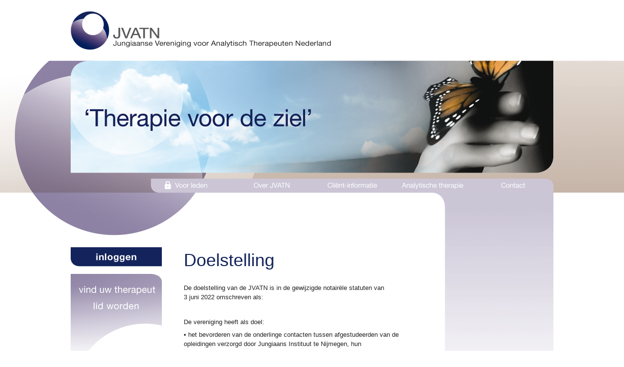

--- FILE ---
content_type: text/html; charset=utf-8
request_url: https://www.jvatn.nl/pg-25546-7-53701/pagina/doelstelling_jvatn.html
body_size: 14403
content:
<!DOCTYPE html>
<!-- SoftwareCopyright © 2001-2026 by Ziber (www.ziber.nl) -->
<!-- This site courtesy of WEB12 -->



<html xmlns="http://www.w3.org/1999/xhtml" lang="nl-NL" class="no-js">
<head>
    
    <meta name="google-site-verification" content="G2GwEKM16DGkqZR_ydlOKS34Fmkh_PauJ9DAVc0YUQM"/>
<meta http-equiv="content-type" content="text/html; charset=UTF-8"/>
<meta name="keywords" content="alternatief, ggz, psychose, depressie, hulp, therapie, therapeut, nlp, jung, analyse, zingeving, angst, jungiaans, psycholoog, relatietherapie, verslaving, dieptepsychologie, dwang, suicide, cognitieve"/>
<meta name="generator" content="ZIBER"/>
<meta name="ROBOTS" content="INDEX, FOLLOW, NOODP"/>
<meta name="description" content="Doelstelling De doelstelling van de JVATN is in de gewijzigde notair&#235;le statuten van 3 juni 2022 omschreven als: De vereniging heeft als doel: • het bevorderen van de onderlinge contacten tussen afgestudeerden van de opleidingen verzorgd door Jungiaans Instituut te Nijmegen, hun rechtsvoorgangers "/>
<link rel="canonical" href="https://www.jvatn.nl/pg-25546-7-53701/pagina/doelstelling_jvatn.html"/>
    <meta name="viewport" content="width=1140" />
    <meta name="msapplication-config" content="/browserconfig.xml" />
    <title>Doelstelling JVATN  - Jungiaanse Vereniging voor Analytisch Therapeuten Nederland (JVATN)</title>
    
    <script src="/bundles/site.js?v=GpVVWLtZUE-8-1nkxQyivi7fOcGCsodFj-HOW6MlKRQ1"></script>
<script src="/bundles/common.js?v=aXb9FDEuOrFVlZ4EpcR02zJkUuIJpJLP5M2kgnyWVtE1"></script>

    <script src="/bundles/validation-simple.js?v=ObOd7mnMYYUE72-TpFRAT8ItX_UerF8kV-wV8Wa2an41"></script>

    <style>
    .overlay {
        display: none;
        z-index: 10000;
        border: 10px solid #FFFFFF;
    }
    .overlay .close {
        background-image: url('/Assets/Images/close.png');
        position: absolute;
        right: -30px;
        top: -30px;
        cursor: pointer;
        height: 30px;
        width: 30px;
    }
    .overlay iframe { background-color: transparent; display: block;}
    #fancybox-content {
        border-color: #FFFFFF !important;
    }
</style>
<script>
    var Kzn = Kzn || {};
    
    (function () {
        "use strict";
        
        Kzn.Core = Kzn.Core || {};
        
        Kzn.Core.OwnerId = 25546;

        Kzn.Security = Kzn.Security || {};
        Kzn.Security.SecurityString = '';
        
        Kzn.Core.UrlParts = { 
            'News': 'nieuws',
            'Page': 'pagina',
            'Vacancy': 'vacature',
            'Photo': '',
            'Realestate': '',
            'BussinessRealestate': '',
            'Agenda': '',
            'Download': 'download',
            'Car': '',
            'Product': 'product',
            'Faq': '',
            'Menu': '',
            'Mailinglist': '',
            'Form': '',
            'Company': 'bedrijven',
            'Poll': 'poll',
            'CV' : ''
        };
    })();
</script><link type="text/css" href="/styles/25546/7663/page.css" rel="stylesheet" /><script type="text/javascript">$(document).ready(function() {$('a[rel=photostyle]').photoStyle();});</script><meta property="og:url" content="https://www.jvatn.nl/pg-25546-7-53701/pagina/doelstelling_jvatn.html"/><meta property="og:title" content="Doelstelling JVATN "/><meta property="og:description" content="Doelstelling 
De doelstelling van de JVATN is in de gewijzigde notairële statuten van 
3 juni 2022 omschreven als: De vereniging heeft als doel: • het bevorderen van de onderlinge contacten tussen afgestudeerden van de opleidingen verzorgd door Jungiaans Instituut te Nijmegen, hun rechtsvoorgangers "/><script type='text/javascript'>$(document).on('change', '.accept_privacy', function(){ var $this = $(this);var isChecked = $this.is(':checked');var privacyNr = $this.data('privacy-nr');if (isChecked) { $('.for_privacy_' + privacyNr).removeAttr('disabled');}else {$('.for_privacy_' + privacyNr).attr('disabled', 'disabled');};});</script>
    <link href="/bundles/common.css?v=juVM281tdFIxPijEOO68bnc4vk6_8ROSx8WI6sgzI-Q1" rel="stylesheet"/>

    <link rel="stylesheet" href="/styles/25546/7663/combined.css"/>
    
    

    <style type="text/css">
        body {
            background-image: url('/content/25546/sites/dsg/design7663/layer_8946.png');background-repeat: repeat-x;z-index: 0;background-position: center top;
            z-index: inherit;
        }
        /* Chrome centered background 1px issue */
        @media screen {
            body{ background-position: 49.99999% top !important; }
        }
        #site-wrapper {
            display: block;
            position: relative;
            min-height: 100%;
            height: 100%;
        }
        #section { 
            min-width:450px;margin-top:0px;padding:109px 0px 20px 45px;
        }

        .section-sidebar-wrapper #section{
            margin-bottom: -10000px;
            padding-bottom: 10020px;
        }

        .section-sidebar-wrapper #sideBar {
            margin-bottom: -10000px;
            padding-bottom: 10000px;
        }

        .sidebar-disableable #section {
            width: 450px;
        }        
        .section-wrapper {
            width: 495px;   
            overflow: hidden;
        }
        .sidebar-wrapper {
            width: 308px;
        }
        .section-sidebar-wrapper {
            width: 803px;
            overflow-y: hidden;
        }
        .section-sidebar-wrapper > div {
            float: left;
        }
        #website.sidebar-left .section-sidebar-wrapper  > div {
             float: right;
        }
        
        
        .sidebar-off #section {
            width: 758px;
            float: none;
            padding-left: 45px;
            padding-right: 0px;
        }
        #website.sidebar-left.sidebar-off #section {
            width: 717px;
            float: none;
            padding-left: 86px;
            padding-right: 0px;
        } 
        .sidebar-off #sideBar {
            display: none;
        }
        
        #website {
            position: relative;
            z-index: 10;
            min-height: 100%;
            height: 100%; /* Needed to stick the footer at the bottom */
        }
        .site-width {
            width: 990px;
        }
        #website, #footer-wrapper, #linkbuilding-wrapper, #disclaimer-wrapper, #copyright {
            margin: 0 auto;
        }
        #website-style {
            position: relative;
            background-image: url('/content/25546/sites/dsg/design7663/bgImage.png');background-repeat: repeat-x;z-index: 10;background-position: left top;top: 0px;
            
            min-height: 1000px;
            
        }

        
        #website {
        
            min-height: 100%;
            height: auto !important;
            height: 100%;
            margin: 0 auto -30px;
        }
        #footer, #footer-push {
            min-height: 30px;
        }
        
        #footer {
            position: relative; /* For sticky footer */
        }
        #footer #footer-wrapper {
            -webkit-box-sizing: border-box;
            -moz-box-sizing: border-box;
            box-sizing: border-box;
        }
        #disclaimer-wrapper, #linkbuilding-wrapper {
            text-align: center
        }
        .design-layer {
            display: block;
            width: 100%;
            top: 0;
            bottom: 0;
            position: absolute;
        }

        .design-layer.fixed {
            position: fixed;
            top: 0;
            bottom: 0;
            left: 0;
            right: 0;
        }
        
        .video-or-color-wrapper {
            left: 50%;
            -ms-transform: translate(-50%);
            -webkit-transform: translate(-50%);
            transform: translate(-50%);
            overflow: hidden;
        }

        .video-or-color-wrapper iframe {
            position: absolute;
            top: 50%;
            left: 50%;
            -ms-transform: translate(-50%, -50%);
            -webkit-transform: translate(-50%, -50%);
            transform: translate(-50%, -50%);
            width: 100%;
            height: 100%;
        }

        .video-or-color-wrapper .video-or-color-overlay {
            position: absolute;
            top: 0;
            left: 0;
            right: 0;
            bottom: 0;
        }

        .segmentrow.lock.top {
            position: fixed;
            z-index: 1000;
            top: 0;
        }
        
        .segmentrow.lockfullwidth {
            background-color: ;
            background-image: Url("");
            background-position: top center;
            background-repeat:no-repeat;
            left: 0;
            margin: 0 auto;
            right: 0;
            width: 100%;
            position: fixed;
            z-index: 1000;
        }
        
        .segmentrow.lock > div, .segmentrow.lockfullwidth > div {
            margin: 0 auto;
        }

        #website-content .headerfullwidth .pos.variablePosition {
            position: fixed;
            left: 0;
            right: 0;
            width: 100%
        }
        #variableHeader .slick-slide, #variableHeader .singleimage {
            background-size: cover;
            background-repeat: no-repeat;
            background-position: center;
            width: 100%;
        }

        #variableHeader .singleimage {
            display: block;
        }

        .headerfullwidth #variableHeader .singleimage {
            min-width: 990px;
        }

		#cookiewall > div {
			width: 990px;
		}
    </style>
    <style>.segmentrow, .segmentcol-wrapper  { vertical-align: top; font-size: 0; }.pos { display: inline-block;  position: relative;}.segmentcol-wrapper  > div {display: inline-block; vertical-align: top;}.segmentcol-wrapper .segmentcol > div {display:block;}.pos > div { position: relative; }.pos .segment { display: block; }.pos0, .pos0 .segment { width: 165px; height: 37px;}.pos0 .segment {background-image: url('/content/25546/sites/dsg/design7663/0.png');background-size: 165px 37px;}
.pos1, .pos1 .segment { width: 165px; height: 37px;}.pos1 .segment {background-image: url('/content/25546/sites/dsg/design7663/1.png');background-size: 165px 37px;}
.pos2, .pos2 .segment { width: 165px; height: 37px;}.pos2 .segment {background-image: url('/content/25546/sites/dsg/design7663/2.png');background-size: 165px 37px;}
.pos3, .pos3 .segment { width: 165px; height: 37px;}.pos3 .segment {background-image: url('/content/25546/sites/dsg/design7663/3.png');background-size: 165px 37px;}
.pos4, .pos4 .segment { width: 165px; height: 37px;}.pos4 .segment {background-image: url('/content/25546/sites/dsg/design7663/4.png');background-size: 165px 37px;}
.pos5, .pos5 .segment { width: 165px; height: 37px;}.pos5 .segment {background-image: url('/content/25546/sites/dsg/design7663/5.png');background-size: 165px 37px;}
.pos6, .pos6 .segment { width: 990px; height: 323px;}.pos6 .segment {background-image: url('/content/25546/sites/dsg/design7663/6.png');background-size: 990px 323px;}
.pos7, .pos7 .segment { width: 165px; height: 37px;}.pos7 .segment {background-image: url('/content/25546/sites/dsg/design7663/7.png');background-size: 165px 37px;}
.pos8, .pos8 .segment { width: 165px; height: 37px;}.pos8 .segment {background-image: url('/content/25546/sites/dsg/design7663/8.png');background-size: 165px 37px;}
.pos9, .pos9 .segment { width: 165px; height: 37px;}.pos9 .segment {background-image: url('/content/25546/sites/dsg/design7663/9.png');background-size: 165px 37px;}
.pos10, .pos10 .segment { width: 165px; height: 37px;}.pos10 .segment {background-image: url('/content/25546/sites/dsg/design7663/10.png');background-size: 165px 37px;}
.pos11, .pos11 .segment { width: 165px; height: 37px;}.pos11 .segment {background-image: url('/content/25546/sites/dsg/design7663/11.png');background-size: 165px 37px;}
.pos12, .pos12 .segment { width: 165px; height: 37px;}.pos12 .segment {background-image: url('/content/25546/sites/dsg/design7663/12.png');background-size: 165px 37px;}
.pos13, .pos13 .segment { width: 187px; height: 37px;}.pos13 .segment {background-image: url('/content/25546/sites/dsg/design7663/13.png');background-size: 187px 37px;}
.pos14, .pos14 .segment { width: 187px; height: 37px;}.pos14 .segment {background-image: url('/content/25546/sites/dsg/design7663/14.png');background-size: 187px 37px;}
.pos15, .pos15 .segment { width: 187px; height: 37px;}.pos15 .segment {background-image: url('/content/25546/sites/dsg/design7663/15.png');background-size: 187px 37px;}
.pos16, .pos16 .segment { width: 187px; height: 37px;}.pos16 .segment {background-image: url('/content/25546/sites/dsg/design7663/16.png');background-size: 187px 37px;}
.pos17, .pos17 .segment { width: 187px; height: 37px;}.pos17 .segment {background-image: url('/content/25546/sites/dsg/design7663/17.png');background-size: 187px 37px;}
.pos18, .pos18 .segment { width: 187px; height: 37px;}.pos18 .segment {background-image: url('/content/25546/sites/dsg/design7663/18.png');background-size: 187px 37px;}
.pos19, .pos19 .segment { width: 187px; height: 37px;}.pos19 .segment {background-image: url('/content/25546/sites/dsg/design7663/19.png');background-size: 187px 37px;}
.pos20, .pos20 .segment { width: 187px; height: 37px;}.pos20 .segment {background-image: url('/content/25546/sites/dsg/design7663/20.png');background-size: 187px 37px;}
.pos21, .pos21 .segment { width: 187px; height: 37px;}.pos21 .segment {background-image: url('/content/25546/sites/dsg/design7663/21.png');background-size: 187px 37px;}
.pos22, .pos22 .segment { width: 187px; height: 37px;}.pos22 .segment {background-image: url('/content/25546/sites/dsg/design7663/22.png');background-size: 187px 37px;}
.pos23, .pos23 .segment { width: 187px; height: 37px;}
.pos24, .pos24 .segment { width: 187px; height: 37px;}
.pos25, .pos25 .segment { width: 187px; height: 37px;}
.pos26, .pos26 .segment { width: 187px; height: 37px;}
.pos27, .pos27 .segment { width: 187px; height: 37px;}
.pos28, .pos28 .segment { width: 187px; height: 37px;}
.pos29, .pos29 .segment { width: 187px; height: 37px;}
.pos30, .pos30 .segment { width: 187px; height: 37px;}
.pos31, .pos31 .segment { width: 187px; height: 37px;}
.pos32, .pos32 .segment { width: 187px; height: 37px;}.pos32 .segment {background-image: url('/content/25546/sites/dsg/design7663/32.png');background-size: 187px 37px;}
.pos33, .pos33 .segment { width: 187px; height: 187px;}
</style>
    
<style>

	.menu
	{
	    display: block;
		position: absolute;
		list-style-type: none;
		padding:0;
		z-index: 10;
	}
	.menu li{
		position: relative;
		background-position: top left;
		background-repeat: no-repeat;
	}
	.menu ul {
		left: 100%;
		top: -1px;
		position: absolute;
	}
	.menu li a {
		display: block;
	}
    .menu li a:hover {
        text-decoration: none !important;
    }
	.menu .subMenuOpener{
	    position: absolute;
	    right: 0;
	    top: 0;
		display:block;
        background: transparent;
		background-repeat:no-repeat;
		background-position:right;
	}
    .menu
    {
        list-style-type: none;
        margin: 0pt;
        border-style: solid;
        border-width: 1px;
        border-color: #13235B;
        font-family: 'Tahoma', 'Gill Sans','Myriad Pro','Trebuchet MS','Arial';
        font-size: 11px;
        white-space: nowrap;
    }
    .menu li
    {
        width: 150px;
        opacity: 1.00;
        background: transparent;
        background-repeat: repeat;
        background-color: #FFFFFF;
        height: 25px;
        text-align: center;
    }
    .menu li + li {
        border-top-width: 0px;
        border-top-style: solid;
        border-top-color: rgba(255,255,255,0);
    }
    .menu .subMenuOpener {
        width: 25px;
        height: 25px;
    }
    .menu > li:hover .subMenuOpener, .menu > li:active .subMenuOpener
    {
    }
    .menu > li:hover, .menu > li.active
    {
        opacity: 1;
        background-image: none;
        background-color: #CDCBD8;
        height: 25px;
    }
    .menu li .sml
    {
        text-indent: 0px;
        line-height: 25px;
        white-space: nowrap;
        display: block;
        background:transparent;
        color: #222222;
        font-weight: 400;
        font-style: normal;
        text-decoration: none;
        text-transform: none;
    }
    .menu > li:hover > .sml, .menu > li:active > .sml
    {
        color: #222222;
        font-weight: 400;
        font-style: normal;
        text-decoration: none;
        text-transform: none;
    }

        
        .menu.depth1
        {
            color: #222222;
            border-width: 1px;
            border-style: solid;
            border-color: #13235B;
            font-size:11px;
        }
        .menu.depth1 li
        {
            opacity: 1.00;
            background-color: #FFFFFF;
            height: 25px;
            text-align: center;
            width: 150px;
            padding: 0;
        }
        .menu.depth1 li + li {
            border-top-style: solid;
            border-top-width: 0px;
            border-top-color: rgba(255,255,255,0);
        }
        .menu.depth1 > li:hover, .menu.depth1 > li.active
        {
            opacity: 1;
            background-color: #CDCBD8;
            height: 25px;
        }
        .menu.depth1 li .sml
        {
            text-indent: 0px;
            line-height: 25px;
            color: #222222;
            font-weight: 400;
            font-style: normal;
            text-decoration: none;
            text-transform: none;
        }
        .menu.depth1 > li:hover > .sml, .menu.depth1 > li:active > .sml
        {
            color: #222222;
            font-weight: 400;
            font-style: normal;
            text-decoration: none;
            text-transform: none;
        }
        
</style>
<script type="text/javascript">
    (function () {
        Kzn.Core.addFonts(['Tahoma','Tahoma'])

        $(document).ready(function () {
            $('.dropdownmenu').submenus();
            Kzn.Core.initializeOverlays('.dropdownmenu');
        });
    })();
</script>
    
    


    <link href="/Scripts/Plugins/jquery-lightbox/css/jquery.lightbox-0.5.css" rel="Stylesheet" type="text/css"/>
    
    
</head>
<body>
    
    

    <div id="site-wrapper" data-template-id="3">
        

        <div id="website" class="site-width   sidebar-disableable">
            <div id="website-content">
                <div id="website-style">
                    
    <div class="segmentrow"><div data-alt-file="" class="pos pos0"><span class="segment"></span></div><div data-alt-file="" class="pos pos1"><span class="segment"></span></div><div data-alt-file="" class="pos pos2"><span class="segment"></span></div><div data-alt-file="" class="pos pos3"><span class="segment"></span></div><div data-alt-file="" class="pos pos4"><span class="segment"></span></div><div data-alt-file="" class="pos pos5"><span class="segment"></span></div></div>
    <div class="segmentrow"><div data-alt-file="" class="pos pos6 variablePosition"><a href="/pg-25546-7-51962/pagina/home.html"><span class="segment"></span></a></div></div>
    <div class="segmentrow"><div data-alt-file="" class="pos pos7"><a href="/pg-25546-7-53820/pagina/beveiligde_pagina.html"><span class="segment"></span></a></div><div data-alt-file="" class="pos pos8 dropdownmenu smbottom"><span class="segment"></span><ul id="menu_2501" class="menu depth0" style="display:none"><li><a href="/pg-25546-7-56649/pagina/aanmelden.html" class="sml">Aanmelden</a></li><li><a href="/pg-25546-7-59998/pagina/leden_site.html" class="sml">Leden Site</a></li></ul></div><div data-alt-file="" class="pos pos9 dropdownmenu smbottom"><span class="segment"></span><ul id="menu_2502" class="menu depth0" style="display:none"><li><a href="/pg-25546-7-53766/pagina/visie_jvatn.html" class="sml">Visie</a></li><li><a href="/pg-25546-7-53701/pagina/doelstelling_jvatn.html" class="sml">Doelstelling</a><ul class="menu depth1"><li><a href="/pg-25546-7-53711/pagina/doelstelling_informatie_bieden.html" class="sml">Informatie bieden</a></li><li><a href="/pg-25546-7-53720/pagina/doelstelling_39contacten_onderhouden.html" class="sml">Contacten leggen</a></li><li><a href="/pg-25546-7-53712/pagina/doelstelling_kwaliteit_bevorderen.html" class="sml">Kwaliteit bevorderen</a></li></ul></li><li><a href="/pg-25546-7-53662/pagina/bestuur_jvatn.html" class="sml">Bestuur</a></li><li><a href="/pg-25546-7-53770/pagina/historie_jvatn.html" class="sml">Historie</a></li><li><a href="/pg-25546-7-52018/pagina/opleiding.html" class="sml">Opleiding</a></li></ul></div><div data-alt-file="" class="pos pos10 dropdownmenu smbottom"><span class="segment"></span><ul id="menu_2503" class="menu depth0" style="display:none"><li><a href="/pg-25546-7-53768/pagina/therapie_met_toekomst.html" class="sml">Therapie met toekomst</a></li><li><a href="/pg-25546-7-53763/pagina/werkwijze_analytische_therapie.html" class="sml">Werkwijze</a></li><li><a href="/pg-25546-7-53681/pagina/aan_de_naasten.html" class="sml">Aan de naasten</a></li><li><a href="/pg-25546-7-53762/pagina/kosten_en_vergoedingen.html" class="sml">Kosten en vergoedingen</a></li><li><a href="/pg-25546-7-53674/pagina/klacht_indienen.html" class="sml">Een klacht indienen</a></li></ul></div><div data-alt-file="" class="pos pos11 dropdownmenu smbottom"><span class="segment"></span><ul id="menu_2504" class="menu depth0" style="display:none"><li><a href="/pg-25546-7-53765/pagina/wat_is_in_therapie_zijn.html" class="sml">Wat is analytische therapie?</a></li><li><a href="/pg-25546-7-53764/pagina/wat_is_op_jungiaanse_grondslag.html" class="sml">Jungiaanse grondslag</a></li><li><a href="/pg-25546-7-53661/pagina/voor_wie_is_analytische_therapie_geschikt.html" class="sml">Voor wie?</a></li><li><a href="/pg-25546-7-53683/pagina/carl_gustav_jung.html" class="sml">Carl Gustav Jung</a></li></ul></div><div data-alt-file="" class="pos pos12 dropdownmenu smbottom"><span class="segment"></span><ul id="menu_2505" class="menu depth0" style="display:none"><li><a href="/pg-25546-7-52015/pagina/contact.html" class="sml">Contact</a></li><li><a href="/pg-25546-7-52019/pagina/links.html" class="sml">Links</a></li><li><a href="/pg-25546-7-135738/pagina/privacy.html" class="sml">Privacy</a></li></ul></div></div>

    <div class="segmentcol-wrapper">
        <div class="segmentcol">
            <div data-alt-file="" class="pos pos13"><span class="segment"></span></div>
            <div data-alt-file="" class="pos pos14"><span class="segment"></span></div>
            <div data-alt-file="" class="pos pos15"><a href="/createsite/security/security.asp?b_id=25546"><span class="segment"></span></a></div>
            <div data-alt-file="" class="pos pos16"><a href="/createsite/security/security.asp?b_id=25546"><span class="segment"></span></a></div>
            <div data-alt-file="" class="pos pos17"><span class="segment"></span></div>
            <div data-alt-file="" class="pos pos18"><a href="/pg-25546-7-52022/pagina/vind_uw_therapeut__landkeuze.html"><span class="segment"></span></a></div>
            <div data-alt-file="" class="pos pos19"><a href="/pg-25546-7-52020/pagina/lid_worden.html"><span class="segment"></span></a></div>
            <div data-alt-file="" class="pos pos20"><span class="segment"></span></div>
            <div data-alt-file="" class="pos pos21"><span class="segment"></span></div>
            <div data-alt-file="" class="pos pos22"><span class="segment"></span></div>
            <div data-alt-file="" class="pos pos23"><span class="segment"></span></div>
            <div data-alt-file="" class="pos pos24"><span class="segment"></span></div>
            <div data-alt-file="" class="pos pos25"><span class="segment"></span></div>
            <div data-alt-file="" class="pos pos26"><span class="segment"></span></div>
            <div data-alt-file="" class="pos pos27"><span class="segment"></span></div>
            <div data-alt-file="" class="pos pos28"><span class="segment"></span></div>
            <div data-alt-file="" class="pos pos29"><span class="segment"></span></div>
            <div data-alt-file="" class="pos pos30"><span class="segment"></span></div>
            <div data-alt-file="" class="pos pos31"><span class="segment"></span></div>
            <div data-alt-file="" class="pos pos32"><a href="https://mediapublisher.ziber.eu/" target="_blank"><span class="segment"></span></a></div>
            <div data-alt-file="" class="pos pos33"><span class="segment"></span></div>
            
        </div>
        <div class="section-sidebar-wrapper">
            <div id="section" class="section">
                
<table class="section page-layout "><tr><td><h1>Doelstelling</h1><p><br>De doelstelling&nbsp;van de JVATN is in de gewijzigde notairële statuten&nbsp;van&nbsp;<br>3 juni 2022&nbsp;omschreven als:</p><p>&nbsp;</p><p>De vereniging heeft als doel:</p><p>• het bevorderen van de onderlinge contacten tussen afgestudeerden van de opleidingen verzorgd door Jungiaans Instituut te Nijmegen, hun rechtsvoorgangers en eventuele rechtsopvolgers en de contacten tussen hen en het Jungiaans instituut – Rump Academie voor Dieptepsychologie; en</p><p>• Het op de hoogte brengen/blijven van ontwikkelingen op het algemene veld Jungiaans analytische therapie; en</p><p>• het verder ontwikkelen van de therapeutische component en vakkennis van de leden; en</p><p>• het ondersteunen van de opleidingen aan het Jungiaans instituut – Rump Academie voor Dieptepsychologie in relatie met ontwikkelingen in de beroepspraktijk; en</p><p>• het begeleiden van leden in het hiervoor beschreven proces door middel van &nbsp;workshops, intervisie, supervisie; en</p><p>• te zorgen voor continuïteit van de Vereniging; en het verrichten van al wat hiermee verband houdt of daartoe bevorderlijk kan zijn.</p><p><br><br>&nbsp;</p></td></tr></table>

            </div>
            
            <div id="sideBar">
                
                <div id="sideBarContent">
                    
<!--Donut#[base64]#-->
<!--Donut#[base64]#-->
<!--EndDonut--><!--EndDonut-->
                </div>
                
            </div>
            
        </div>
    </div>

                </div>
                <div id="footer-push"></div>
            </div>
            
        </div>

        

<div id="footer" class="section  " style="background-repeat: no-repeat;z-index: 11;background-position: center top;margin-top: 0px;">
<div id="footer-wrapper"><div id="footer-content" class="section site-width" style="margin:0pt auto;padding:20px 20px 20px 20px"><table class="section page-layout "><tr><td width='50%' style='padding-right:10px;'><h3>Contact</h3><hr><p>Jungiaanse Vereniging voor Analytisch Therapeuten Nederland (JVATN)</p><p><br>Email: <a href="mailto:info@jvatn.nl"  title='info@jvatn.nl'>info@jvatn.nl</a></p></td><td width='50%' style='padding-left:10px;'><h3>Contactformulier</h3><hr><p><div class="cw_reaction" id="reaction_1" data-posturl='/createsite/basis/reactiepop.asp?b_id=25546&sourceB_id=25546&type=small&ajaxrequest=true'  ><form name="rfForm_1" id="rfForm_1" method="post"><input type="text" name="name1" class="required section-s rffield input" value="" placeholder="Naam" /><input type='text' name="name2" size='50' value=''/><input type="email" name="email1" class="required section-s rffield input email" value="" placeholder="E-mail"/><textarea name="react" class="required section-s rffield input" placeholder="Reactie"></textarea><div class='privacy-wrapper input-like' ><input type='checkbox' value='1' class='accept_privacy' autocomplete='off' data-privacy-nr='0' id='accept_privacy_0' name='accept_privacy_0' ><label for='accept_privacy_0' class='checkbox-label'>Ik geef toestemming dat <b>Jungiaanse Vereniging voor Analytisch Therapeuten Nederland (JVATN)</b> mijn gegevens verwerkt.</label><input type='hidden' name='privacynr' value='0'></div><input type='submit' class='sendform section-s button-component for_privacy_0' disabled='disabled' value='verstuur'></form></div></p></td></tr></table></div></div>
    <!--Donut#[base64]#-->
<div id="disclaimer-wrapper">
    <div id="disclaimer-content" class="site-width" style="padding-left: 20px;  padding-right: 20px;">Copyright 2026 - Jungiaanse Vereniging voor Analytisch Therapeuten Nederland (JVATN)</div>
</div>
<div id="linkbuilding-wrapper">
    <div id="linkbuilding-content" class="site-width" style="padding-left: 20px; padding-right: 20px;">
        <a href="https://gnap.ziber.eu" target="_blank" rel="nofollow">Inloggen</a>
        
        
                | Design by <a target="_blank" href="http://www.pencilpoint.nl">Pencilpoint | creatief in vorm &amp; inhoud</a>
            
    </div>
</div><!--EndDonut-->
</div>
    </div>
	
    
    <div class="overlay" id="overlay">
        <div id="overlayWrapper" class="overlayWrapper section"></div>
    </div>
    
    
    


    
    <script type="text/javascript">
        (function () {
            var startTop = $(window).scrollTop();
            window.scrollTo(0, 0);
            
            Kzn.Core.addFonts(['Tahoma']);

            function resizeLayers() {
                setTimeout(function () {
                    var $layers = $('.design-layer'),
                        $website = $('#website'),
                    siteHeight = $website.outerHeight();

                    $layers.css('height', siteHeight);
                }, 0);
            }
            //we could resize all the layers every x milliseconds, but that puts a lot of strain on the browser.
            $(window).load(function() {
                resizeLayers();
                fixFooterPush();
            });
            
            $(window).resize(resizeLayers);

            function fixFooterPush() {
                var footerHeight = $('#footer').outerHeight();
                var offset = $('#website-style').offset().top; //include the top margin if given

                $('#footer-push').css('height', footerHeight + offset);
                $('#website').css('margin-bottom', footerHeight * -1);
			}

            //sticky footer fix
            //we don't know the footer height up front, so fix it if it is loaded
            $(document).ready(function () {
                resizeLayers();
				fixFooterPush();

	            setPaddingForCookieWall();

                if (window.location.hash.length > 0) {
                    scrollTo(window.location.hash.replace('!', ''));
                } else {
                    window.scrollTo(0, startTop);
                };
                $('a[href^="#"]').on('click', function (e) {
                    if (!$(this).hasClass('noscroll')) {
                        e.preventDefault();
                        scrollTo(this.hash.replace('!', ''));
                    }
                });
			});

			function setPaddingForCookieWall() {
				var hasSideBar = true;

				if (hasSideBar) {
					if ($(".sidebar-left").length > 0) {
						$("#cookiewall .cookiewall-wrapper").css("padding-left", 86 + "px");
						$("#cookiewall .cookiewall-wrapper").css("padding-right", 86 + "px");
					} else {
						$("#cookiewall .cookiewall-wrapper").css("padding-left", 45 + "px");
						$("#cookiewall .cookiewall-wrapper").css("padding-right", 45 + "px");
					}

				}
			}

            var scrollTo = function (hash) {
                if (/^#[^&\?=]+$/.exec(hash)) {
                    var $target = $(hash);
                    if (!$target[0]) {
                        $target = $('a[name=' + hash.replace('#', '') + ']');
                    }
                    if ($target[0]) {
                        var lockedButtonRow = $(".segmentrow.lockfullwidth, .segmentrow.lock");
                        var topOffset = $target.offset().top;

                        if (lockedButtonRow.length) {
                            topOffset -= lockedButtonRow.outerHeight();
                        }
                        
                        $('html, body').stop().animate({
                            'scrollTop': topOffset
                        }, 1200, 'easeOutCubic', function () {
                            window.location.hash = hash.replace('#', '#!');
                        });
                    }
                }
            };

            $(window).on('hashchange', function () {
                scrollTo(window.location.hash.replace('!', ''));
			});

            var $fixedfw = [];
            var $fixed = [];
            if ($(".segmentrow.top").length==0) {
                $fixedfw = $(".segmentrow.lockfullwidth");
                $fixed = $(".segmentrow.lock");
            }

            var $header = $(".headerfullwidth .variablePosition");
            var $layers = $('.design-layer[data-parallax=True]');
            var isMob = isMobile();
            if (($layers.length && !isMob) || $fixedfw.length || $fixed.length || $header.length) {
                var htop = $header.length ? $header.offset().top : 0;
                var fwtop = $fixedfw.length ? $fixedfw.offset().top : 0;
                var top = $fixed.length ? $fixed.offset().top : 0;
                var $window = $(window);
                $window.scroll(function (e) {
                    var scrollTop = $window.scrollTop();
                    if ($fixedfw.length) {
                        var newTop = fwtop - scrollTop;
                        
                        if (newTop < 0) {
                            newTop = 0;
                        };
                        $fixedfw.css('top', newTop);
                    }
                    if ($fixed.length) {
                        var pos = top - scrollTop;
                        if (pos <= 0) {
                            if (!$fixed.hasClass("top")) {
                                $fixed.addClass("top");
                                $('.lockpseudo').show();
                            }
                        } else {
                            if ($fixed.hasClass("top")) {
                                $fixed.removeClass("top");
                                $('.lockpseudo').hide();
                            }
                        }
                    }
                    if ($header.length) {
                        var newhTop = htop - scrollTop;
                        $header.css('top', newhTop);
                    };
                    // Do not recalculate parallax elements if the client is mobile
                    if ($layers.length && !isMob) {
                        var j = $layers.length;

                        $layers.each(function(i, item) {
                            var $bgobj = $(item),
                                speed = j--,
                                yPos = -(scrollTop / speed);

                            $bgobj.css({
                                '-webkit-transform': 'translateY( ' + yPos + 'px)',
                                '-moz-transform': 'translateY( ' + yPos + 'px)',
                                'transform': 'translateY( ' + yPos + 'px)'
                            });
                        });
                    };
                });
            }
        })();
    </script>

    <script src='https://www.google.com/recaptcha/api.js?render=6LdwGYAUAAAAAG-lk_Hz0Q2Q89eideWzhvcO7BVd'></script><script type='text/javascript'>$(document).ready(function(){$('.cw_reaction form').each(function() { var $form = $(this);Kzn.Core.addRecaptcha($form.attr('id'), 'reaction_frm');$form.validate({rules : {'react' : {required: true},'name1' : {required : true, maxlength: '50'},'email1' : {required: true, email: true}},errorPlacement: $.noop});var $reaction = $form.parents('.cw_reaction');$reaction.css('overflow', 'hidden');$reaction.css('min-height', $reaction.outerHeight());$form.submit(function(e){e.preventDefault();if ($form.valid() && !$form.hasClass('lock')){$form.addClass('lock');/* track the event to GA */Kzn.Analytics.pushOp(['event', 'Formulier', 'Ingevuld', 'Basis reactie', 0]);$.post($reaction.data('posturl'),$form.serialize()).success(function(result){$reaction.html(result);}).error(function(){$('.rffield', $reaction).addClass('error');$form.removeClass('lock');})}});});});</script>
    
<script type="text/javascript">

                
        (function () {
            $.getScript(document.location.protocol + '//' + document.location.host + '/zaTracker/za.js', function (script) {
                try {
                    ZiberTracker.getTracker(document.location.protocol + '//' + document.location.host + '/zaTracker/track').trackPageView();
                } catch (e) {
                    if (typeof (console) !== 'undefined') {
                        console.error(e);
                    }
                }
            });
        })();
                
</script>




    
    <script src="/Scripts/Plugins/jquery-lightbox/js/jquery.lightbox-0.5.js" type="text/javascript"></script>
    <script>
    (function() {
        $.fn.photoStyle.defaults.type = 'lightbox';
        $.fn.photoStyle.defaults.useAnimation = true;
        $.fn.photoStyle.defaults.showOverlay = false;
        $.fn.photoStyle.defaults.overlayColor = '#FFFFFF';
        $.fn.photoStyle.defaults.overlayOpacity= '0.5';
        $.fn.photoStyle.defaults.padding= '10';
        $.fn.photoStyle.defaults.paddingColor= '#FFFFFF';
        $.fn.photoStyle.defaults.useGalleryIfAvailable = true;
        
        //setup jquery tools overlay
        if ($.tools.overlay) {
            $.tools.overlay.conf.mask = {
                color: $.fn.photoStyle.defaults.overlayColor,
                loadSpeed: 200,
                opacity: $.fn.photoStyle.defaults.overlayOpacity
            };
        }
    })();

    $(document).ready(function() {
        Kzn.Core.initializeOverlays('body');
    });
</script>

</body>
</html>


--- FILE ---
content_type: text/html; charset=utf-8
request_url: https://www.google.com/recaptcha/api2/anchor?ar=1&k=6LdwGYAUAAAAAG-lk_Hz0Q2Q89eideWzhvcO7BVd&co=aHR0cHM6Ly93d3cuanZhdG4ubmw6NDQz&hl=en&v=PoyoqOPhxBO7pBk68S4YbpHZ&size=invisible&anchor-ms=20000&execute-ms=30000&cb=1vk5e7oqo62g
body_size: 48645
content:
<!DOCTYPE HTML><html dir="ltr" lang="en"><head><meta http-equiv="Content-Type" content="text/html; charset=UTF-8">
<meta http-equiv="X-UA-Compatible" content="IE=edge">
<title>reCAPTCHA</title>
<style type="text/css">
/* cyrillic-ext */
@font-face {
  font-family: 'Roboto';
  font-style: normal;
  font-weight: 400;
  font-stretch: 100%;
  src: url(//fonts.gstatic.com/s/roboto/v48/KFO7CnqEu92Fr1ME7kSn66aGLdTylUAMa3GUBHMdazTgWw.woff2) format('woff2');
  unicode-range: U+0460-052F, U+1C80-1C8A, U+20B4, U+2DE0-2DFF, U+A640-A69F, U+FE2E-FE2F;
}
/* cyrillic */
@font-face {
  font-family: 'Roboto';
  font-style: normal;
  font-weight: 400;
  font-stretch: 100%;
  src: url(//fonts.gstatic.com/s/roboto/v48/KFO7CnqEu92Fr1ME7kSn66aGLdTylUAMa3iUBHMdazTgWw.woff2) format('woff2');
  unicode-range: U+0301, U+0400-045F, U+0490-0491, U+04B0-04B1, U+2116;
}
/* greek-ext */
@font-face {
  font-family: 'Roboto';
  font-style: normal;
  font-weight: 400;
  font-stretch: 100%;
  src: url(//fonts.gstatic.com/s/roboto/v48/KFO7CnqEu92Fr1ME7kSn66aGLdTylUAMa3CUBHMdazTgWw.woff2) format('woff2');
  unicode-range: U+1F00-1FFF;
}
/* greek */
@font-face {
  font-family: 'Roboto';
  font-style: normal;
  font-weight: 400;
  font-stretch: 100%;
  src: url(//fonts.gstatic.com/s/roboto/v48/KFO7CnqEu92Fr1ME7kSn66aGLdTylUAMa3-UBHMdazTgWw.woff2) format('woff2');
  unicode-range: U+0370-0377, U+037A-037F, U+0384-038A, U+038C, U+038E-03A1, U+03A3-03FF;
}
/* math */
@font-face {
  font-family: 'Roboto';
  font-style: normal;
  font-weight: 400;
  font-stretch: 100%;
  src: url(//fonts.gstatic.com/s/roboto/v48/KFO7CnqEu92Fr1ME7kSn66aGLdTylUAMawCUBHMdazTgWw.woff2) format('woff2');
  unicode-range: U+0302-0303, U+0305, U+0307-0308, U+0310, U+0312, U+0315, U+031A, U+0326-0327, U+032C, U+032F-0330, U+0332-0333, U+0338, U+033A, U+0346, U+034D, U+0391-03A1, U+03A3-03A9, U+03B1-03C9, U+03D1, U+03D5-03D6, U+03F0-03F1, U+03F4-03F5, U+2016-2017, U+2034-2038, U+203C, U+2040, U+2043, U+2047, U+2050, U+2057, U+205F, U+2070-2071, U+2074-208E, U+2090-209C, U+20D0-20DC, U+20E1, U+20E5-20EF, U+2100-2112, U+2114-2115, U+2117-2121, U+2123-214F, U+2190, U+2192, U+2194-21AE, U+21B0-21E5, U+21F1-21F2, U+21F4-2211, U+2213-2214, U+2216-22FF, U+2308-230B, U+2310, U+2319, U+231C-2321, U+2336-237A, U+237C, U+2395, U+239B-23B7, U+23D0, U+23DC-23E1, U+2474-2475, U+25AF, U+25B3, U+25B7, U+25BD, U+25C1, U+25CA, U+25CC, U+25FB, U+266D-266F, U+27C0-27FF, U+2900-2AFF, U+2B0E-2B11, U+2B30-2B4C, U+2BFE, U+3030, U+FF5B, U+FF5D, U+1D400-1D7FF, U+1EE00-1EEFF;
}
/* symbols */
@font-face {
  font-family: 'Roboto';
  font-style: normal;
  font-weight: 400;
  font-stretch: 100%;
  src: url(//fonts.gstatic.com/s/roboto/v48/KFO7CnqEu92Fr1ME7kSn66aGLdTylUAMaxKUBHMdazTgWw.woff2) format('woff2');
  unicode-range: U+0001-000C, U+000E-001F, U+007F-009F, U+20DD-20E0, U+20E2-20E4, U+2150-218F, U+2190, U+2192, U+2194-2199, U+21AF, U+21E6-21F0, U+21F3, U+2218-2219, U+2299, U+22C4-22C6, U+2300-243F, U+2440-244A, U+2460-24FF, U+25A0-27BF, U+2800-28FF, U+2921-2922, U+2981, U+29BF, U+29EB, U+2B00-2BFF, U+4DC0-4DFF, U+FFF9-FFFB, U+10140-1018E, U+10190-1019C, U+101A0, U+101D0-101FD, U+102E0-102FB, U+10E60-10E7E, U+1D2C0-1D2D3, U+1D2E0-1D37F, U+1F000-1F0FF, U+1F100-1F1AD, U+1F1E6-1F1FF, U+1F30D-1F30F, U+1F315, U+1F31C, U+1F31E, U+1F320-1F32C, U+1F336, U+1F378, U+1F37D, U+1F382, U+1F393-1F39F, U+1F3A7-1F3A8, U+1F3AC-1F3AF, U+1F3C2, U+1F3C4-1F3C6, U+1F3CA-1F3CE, U+1F3D4-1F3E0, U+1F3ED, U+1F3F1-1F3F3, U+1F3F5-1F3F7, U+1F408, U+1F415, U+1F41F, U+1F426, U+1F43F, U+1F441-1F442, U+1F444, U+1F446-1F449, U+1F44C-1F44E, U+1F453, U+1F46A, U+1F47D, U+1F4A3, U+1F4B0, U+1F4B3, U+1F4B9, U+1F4BB, U+1F4BF, U+1F4C8-1F4CB, U+1F4D6, U+1F4DA, U+1F4DF, U+1F4E3-1F4E6, U+1F4EA-1F4ED, U+1F4F7, U+1F4F9-1F4FB, U+1F4FD-1F4FE, U+1F503, U+1F507-1F50B, U+1F50D, U+1F512-1F513, U+1F53E-1F54A, U+1F54F-1F5FA, U+1F610, U+1F650-1F67F, U+1F687, U+1F68D, U+1F691, U+1F694, U+1F698, U+1F6AD, U+1F6B2, U+1F6B9-1F6BA, U+1F6BC, U+1F6C6-1F6CF, U+1F6D3-1F6D7, U+1F6E0-1F6EA, U+1F6F0-1F6F3, U+1F6F7-1F6FC, U+1F700-1F7FF, U+1F800-1F80B, U+1F810-1F847, U+1F850-1F859, U+1F860-1F887, U+1F890-1F8AD, U+1F8B0-1F8BB, U+1F8C0-1F8C1, U+1F900-1F90B, U+1F93B, U+1F946, U+1F984, U+1F996, U+1F9E9, U+1FA00-1FA6F, U+1FA70-1FA7C, U+1FA80-1FA89, U+1FA8F-1FAC6, U+1FACE-1FADC, U+1FADF-1FAE9, U+1FAF0-1FAF8, U+1FB00-1FBFF;
}
/* vietnamese */
@font-face {
  font-family: 'Roboto';
  font-style: normal;
  font-weight: 400;
  font-stretch: 100%;
  src: url(//fonts.gstatic.com/s/roboto/v48/KFO7CnqEu92Fr1ME7kSn66aGLdTylUAMa3OUBHMdazTgWw.woff2) format('woff2');
  unicode-range: U+0102-0103, U+0110-0111, U+0128-0129, U+0168-0169, U+01A0-01A1, U+01AF-01B0, U+0300-0301, U+0303-0304, U+0308-0309, U+0323, U+0329, U+1EA0-1EF9, U+20AB;
}
/* latin-ext */
@font-face {
  font-family: 'Roboto';
  font-style: normal;
  font-weight: 400;
  font-stretch: 100%;
  src: url(//fonts.gstatic.com/s/roboto/v48/KFO7CnqEu92Fr1ME7kSn66aGLdTylUAMa3KUBHMdazTgWw.woff2) format('woff2');
  unicode-range: U+0100-02BA, U+02BD-02C5, U+02C7-02CC, U+02CE-02D7, U+02DD-02FF, U+0304, U+0308, U+0329, U+1D00-1DBF, U+1E00-1E9F, U+1EF2-1EFF, U+2020, U+20A0-20AB, U+20AD-20C0, U+2113, U+2C60-2C7F, U+A720-A7FF;
}
/* latin */
@font-face {
  font-family: 'Roboto';
  font-style: normal;
  font-weight: 400;
  font-stretch: 100%;
  src: url(//fonts.gstatic.com/s/roboto/v48/KFO7CnqEu92Fr1ME7kSn66aGLdTylUAMa3yUBHMdazQ.woff2) format('woff2');
  unicode-range: U+0000-00FF, U+0131, U+0152-0153, U+02BB-02BC, U+02C6, U+02DA, U+02DC, U+0304, U+0308, U+0329, U+2000-206F, U+20AC, U+2122, U+2191, U+2193, U+2212, U+2215, U+FEFF, U+FFFD;
}
/* cyrillic-ext */
@font-face {
  font-family: 'Roboto';
  font-style: normal;
  font-weight: 500;
  font-stretch: 100%;
  src: url(//fonts.gstatic.com/s/roboto/v48/KFO7CnqEu92Fr1ME7kSn66aGLdTylUAMa3GUBHMdazTgWw.woff2) format('woff2');
  unicode-range: U+0460-052F, U+1C80-1C8A, U+20B4, U+2DE0-2DFF, U+A640-A69F, U+FE2E-FE2F;
}
/* cyrillic */
@font-face {
  font-family: 'Roboto';
  font-style: normal;
  font-weight: 500;
  font-stretch: 100%;
  src: url(//fonts.gstatic.com/s/roboto/v48/KFO7CnqEu92Fr1ME7kSn66aGLdTylUAMa3iUBHMdazTgWw.woff2) format('woff2');
  unicode-range: U+0301, U+0400-045F, U+0490-0491, U+04B0-04B1, U+2116;
}
/* greek-ext */
@font-face {
  font-family: 'Roboto';
  font-style: normal;
  font-weight: 500;
  font-stretch: 100%;
  src: url(//fonts.gstatic.com/s/roboto/v48/KFO7CnqEu92Fr1ME7kSn66aGLdTylUAMa3CUBHMdazTgWw.woff2) format('woff2');
  unicode-range: U+1F00-1FFF;
}
/* greek */
@font-face {
  font-family: 'Roboto';
  font-style: normal;
  font-weight: 500;
  font-stretch: 100%;
  src: url(//fonts.gstatic.com/s/roboto/v48/KFO7CnqEu92Fr1ME7kSn66aGLdTylUAMa3-UBHMdazTgWw.woff2) format('woff2');
  unicode-range: U+0370-0377, U+037A-037F, U+0384-038A, U+038C, U+038E-03A1, U+03A3-03FF;
}
/* math */
@font-face {
  font-family: 'Roboto';
  font-style: normal;
  font-weight: 500;
  font-stretch: 100%;
  src: url(//fonts.gstatic.com/s/roboto/v48/KFO7CnqEu92Fr1ME7kSn66aGLdTylUAMawCUBHMdazTgWw.woff2) format('woff2');
  unicode-range: U+0302-0303, U+0305, U+0307-0308, U+0310, U+0312, U+0315, U+031A, U+0326-0327, U+032C, U+032F-0330, U+0332-0333, U+0338, U+033A, U+0346, U+034D, U+0391-03A1, U+03A3-03A9, U+03B1-03C9, U+03D1, U+03D5-03D6, U+03F0-03F1, U+03F4-03F5, U+2016-2017, U+2034-2038, U+203C, U+2040, U+2043, U+2047, U+2050, U+2057, U+205F, U+2070-2071, U+2074-208E, U+2090-209C, U+20D0-20DC, U+20E1, U+20E5-20EF, U+2100-2112, U+2114-2115, U+2117-2121, U+2123-214F, U+2190, U+2192, U+2194-21AE, U+21B0-21E5, U+21F1-21F2, U+21F4-2211, U+2213-2214, U+2216-22FF, U+2308-230B, U+2310, U+2319, U+231C-2321, U+2336-237A, U+237C, U+2395, U+239B-23B7, U+23D0, U+23DC-23E1, U+2474-2475, U+25AF, U+25B3, U+25B7, U+25BD, U+25C1, U+25CA, U+25CC, U+25FB, U+266D-266F, U+27C0-27FF, U+2900-2AFF, U+2B0E-2B11, U+2B30-2B4C, U+2BFE, U+3030, U+FF5B, U+FF5D, U+1D400-1D7FF, U+1EE00-1EEFF;
}
/* symbols */
@font-face {
  font-family: 'Roboto';
  font-style: normal;
  font-weight: 500;
  font-stretch: 100%;
  src: url(//fonts.gstatic.com/s/roboto/v48/KFO7CnqEu92Fr1ME7kSn66aGLdTylUAMaxKUBHMdazTgWw.woff2) format('woff2');
  unicode-range: U+0001-000C, U+000E-001F, U+007F-009F, U+20DD-20E0, U+20E2-20E4, U+2150-218F, U+2190, U+2192, U+2194-2199, U+21AF, U+21E6-21F0, U+21F3, U+2218-2219, U+2299, U+22C4-22C6, U+2300-243F, U+2440-244A, U+2460-24FF, U+25A0-27BF, U+2800-28FF, U+2921-2922, U+2981, U+29BF, U+29EB, U+2B00-2BFF, U+4DC0-4DFF, U+FFF9-FFFB, U+10140-1018E, U+10190-1019C, U+101A0, U+101D0-101FD, U+102E0-102FB, U+10E60-10E7E, U+1D2C0-1D2D3, U+1D2E0-1D37F, U+1F000-1F0FF, U+1F100-1F1AD, U+1F1E6-1F1FF, U+1F30D-1F30F, U+1F315, U+1F31C, U+1F31E, U+1F320-1F32C, U+1F336, U+1F378, U+1F37D, U+1F382, U+1F393-1F39F, U+1F3A7-1F3A8, U+1F3AC-1F3AF, U+1F3C2, U+1F3C4-1F3C6, U+1F3CA-1F3CE, U+1F3D4-1F3E0, U+1F3ED, U+1F3F1-1F3F3, U+1F3F5-1F3F7, U+1F408, U+1F415, U+1F41F, U+1F426, U+1F43F, U+1F441-1F442, U+1F444, U+1F446-1F449, U+1F44C-1F44E, U+1F453, U+1F46A, U+1F47D, U+1F4A3, U+1F4B0, U+1F4B3, U+1F4B9, U+1F4BB, U+1F4BF, U+1F4C8-1F4CB, U+1F4D6, U+1F4DA, U+1F4DF, U+1F4E3-1F4E6, U+1F4EA-1F4ED, U+1F4F7, U+1F4F9-1F4FB, U+1F4FD-1F4FE, U+1F503, U+1F507-1F50B, U+1F50D, U+1F512-1F513, U+1F53E-1F54A, U+1F54F-1F5FA, U+1F610, U+1F650-1F67F, U+1F687, U+1F68D, U+1F691, U+1F694, U+1F698, U+1F6AD, U+1F6B2, U+1F6B9-1F6BA, U+1F6BC, U+1F6C6-1F6CF, U+1F6D3-1F6D7, U+1F6E0-1F6EA, U+1F6F0-1F6F3, U+1F6F7-1F6FC, U+1F700-1F7FF, U+1F800-1F80B, U+1F810-1F847, U+1F850-1F859, U+1F860-1F887, U+1F890-1F8AD, U+1F8B0-1F8BB, U+1F8C0-1F8C1, U+1F900-1F90B, U+1F93B, U+1F946, U+1F984, U+1F996, U+1F9E9, U+1FA00-1FA6F, U+1FA70-1FA7C, U+1FA80-1FA89, U+1FA8F-1FAC6, U+1FACE-1FADC, U+1FADF-1FAE9, U+1FAF0-1FAF8, U+1FB00-1FBFF;
}
/* vietnamese */
@font-face {
  font-family: 'Roboto';
  font-style: normal;
  font-weight: 500;
  font-stretch: 100%;
  src: url(//fonts.gstatic.com/s/roboto/v48/KFO7CnqEu92Fr1ME7kSn66aGLdTylUAMa3OUBHMdazTgWw.woff2) format('woff2');
  unicode-range: U+0102-0103, U+0110-0111, U+0128-0129, U+0168-0169, U+01A0-01A1, U+01AF-01B0, U+0300-0301, U+0303-0304, U+0308-0309, U+0323, U+0329, U+1EA0-1EF9, U+20AB;
}
/* latin-ext */
@font-face {
  font-family: 'Roboto';
  font-style: normal;
  font-weight: 500;
  font-stretch: 100%;
  src: url(//fonts.gstatic.com/s/roboto/v48/KFO7CnqEu92Fr1ME7kSn66aGLdTylUAMa3KUBHMdazTgWw.woff2) format('woff2');
  unicode-range: U+0100-02BA, U+02BD-02C5, U+02C7-02CC, U+02CE-02D7, U+02DD-02FF, U+0304, U+0308, U+0329, U+1D00-1DBF, U+1E00-1E9F, U+1EF2-1EFF, U+2020, U+20A0-20AB, U+20AD-20C0, U+2113, U+2C60-2C7F, U+A720-A7FF;
}
/* latin */
@font-face {
  font-family: 'Roboto';
  font-style: normal;
  font-weight: 500;
  font-stretch: 100%;
  src: url(//fonts.gstatic.com/s/roboto/v48/KFO7CnqEu92Fr1ME7kSn66aGLdTylUAMa3yUBHMdazQ.woff2) format('woff2');
  unicode-range: U+0000-00FF, U+0131, U+0152-0153, U+02BB-02BC, U+02C6, U+02DA, U+02DC, U+0304, U+0308, U+0329, U+2000-206F, U+20AC, U+2122, U+2191, U+2193, U+2212, U+2215, U+FEFF, U+FFFD;
}
/* cyrillic-ext */
@font-face {
  font-family: 'Roboto';
  font-style: normal;
  font-weight: 900;
  font-stretch: 100%;
  src: url(//fonts.gstatic.com/s/roboto/v48/KFO7CnqEu92Fr1ME7kSn66aGLdTylUAMa3GUBHMdazTgWw.woff2) format('woff2');
  unicode-range: U+0460-052F, U+1C80-1C8A, U+20B4, U+2DE0-2DFF, U+A640-A69F, U+FE2E-FE2F;
}
/* cyrillic */
@font-face {
  font-family: 'Roboto';
  font-style: normal;
  font-weight: 900;
  font-stretch: 100%;
  src: url(//fonts.gstatic.com/s/roboto/v48/KFO7CnqEu92Fr1ME7kSn66aGLdTylUAMa3iUBHMdazTgWw.woff2) format('woff2');
  unicode-range: U+0301, U+0400-045F, U+0490-0491, U+04B0-04B1, U+2116;
}
/* greek-ext */
@font-face {
  font-family: 'Roboto';
  font-style: normal;
  font-weight: 900;
  font-stretch: 100%;
  src: url(//fonts.gstatic.com/s/roboto/v48/KFO7CnqEu92Fr1ME7kSn66aGLdTylUAMa3CUBHMdazTgWw.woff2) format('woff2');
  unicode-range: U+1F00-1FFF;
}
/* greek */
@font-face {
  font-family: 'Roboto';
  font-style: normal;
  font-weight: 900;
  font-stretch: 100%;
  src: url(//fonts.gstatic.com/s/roboto/v48/KFO7CnqEu92Fr1ME7kSn66aGLdTylUAMa3-UBHMdazTgWw.woff2) format('woff2');
  unicode-range: U+0370-0377, U+037A-037F, U+0384-038A, U+038C, U+038E-03A1, U+03A3-03FF;
}
/* math */
@font-face {
  font-family: 'Roboto';
  font-style: normal;
  font-weight: 900;
  font-stretch: 100%;
  src: url(//fonts.gstatic.com/s/roboto/v48/KFO7CnqEu92Fr1ME7kSn66aGLdTylUAMawCUBHMdazTgWw.woff2) format('woff2');
  unicode-range: U+0302-0303, U+0305, U+0307-0308, U+0310, U+0312, U+0315, U+031A, U+0326-0327, U+032C, U+032F-0330, U+0332-0333, U+0338, U+033A, U+0346, U+034D, U+0391-03A1, U+03A3-03A9, U+03B1-03C9, U+03D1, U+03D5-03D6, U+03F0-03F1, U+03F4-03F5, U+2016-2017, U+2034-2038, U+203C, U+2040, U+2043, U+2047, U+2050, U+2057, U+205F, U+2070-2071, U+2074-208E, U+2090-209C, U+20D0-20DC, U+20E1, U+20E5-20EF, U+2100-2112, U+2114-2115, U+2117-2121, U+2123-214F, U+2190, U+2192, U+2194-21AE, U+21B0-21E5, U+21F1-21F2, U+21F4-2211, U+2213-2214, U+2216-22FF, U+2308-230B, U+2310, U+2319, U+231C-2321, U+2336-237A, U+237C, U+2395, U+239B-23B7, U+23D0, U+23DC-23E1, U+2474-2475, U+25AF, U+25B3, U+25B7, U+25BD, U+25C1, U+25CA, U+25CC, U+25FB, U+266D-266F, U+27C0-27FF, U+2900-2AFF, U+2B0E-2B11, U+2B30-2B4C, U+2BFE, U+3030, U+FF5B, U+FF5D, U+1D400-1D7FF, U+1EE00-1EEFF;
}
/* symbols */
@font-face {
  font-family: 'Roboto';
  font-style: normal;
  font-weight: 900;
  font-stretch: 100%;
  src: url(//fonts.gstatic.com/s/roboto/v48/KFO7CnqEu92Fr1ME7kSn66aGLdTylUAMaxKUBHMdazTgWw.woff2) format('woff2');
  unicode-range: U+0001-000C, U+000E-001F, U+007F-009F, U+20DD-20E0, U+20E2-20E4, U+2150-218F, U+2190, U+2192, U+2194-2199, U+21AF, U+21E6-21F0, U+21F3, U+2218-2219, U+2299, U+22C4-22C6, U+2300-243F, U+2440-244A, U+2460-24FF, U+25A0-27BF, U+2800-28FF, U+2921-2922, U+2981, U+29BF, U+29EB, U+2B00-2BFF, U+4DC0-4DFF, U+FFF9-FFFB, U+10140-1018E, U+10190-1019C, U+101A0, U+101D0-101FD, U+102E0-102FB, U+10E60-10E7E, U+1D2C0-1D2D3, U+1D2E0-1D37F, U+1F000-1F0FF, U+1F100-1F1AD, U+1F1E6-1F1FF, U+1F30D-1F30F, U+1F315, U+1F31C, U+1F31E, U+1F320-1F32C, U+1F336, U+1F378, U+1F37D, U+1F382, U+1F393-1F39F, U+1F3A7-1F3A8, U+1F3AC-1F3AF, U+1F3C2, U+1F3C4-1F3C6, U+1F3CA-1F3CE, U+1F3D4-1F3E0, U+1F3ED, U+1F3F1-1F3F3, U+1F3F5-1F3F7, U+1F408, U+1F415, U+1F41F, U+1F426, U+1F43F, U+1F441-1F442, U+1F444, U+1F446-1F449, U+1F44C-1F44E, U+1F453, U+1F46A, U+1F47D, U+1F4A3, U+1F4B0, U+1F4B3, U+1F4B9, U+1F4BB, U+1F4BF, U+1F4C8-1F4CB, U+1F4D6, U+1F4DA, U+1F4DF, U+1F4E3-1F4E6, U+1F4EA-1F4ED, U+1F4F7, U+1F4F9-1F4FB, U+1F4FD-1F4FE, U+1F503, U+1F507-1F50B, U+1F50D, U+1F512-1F513, U+1F53E-1F54A, U+1F54F-1F5FA, U+1F610, U+1F650-1F67F, U+1F687, U+1F68D, U+1F691, U+1F694, U+1F698, U+1F6AD, U+1F6B2, U+1F6B9-1F6BA, U+1F6BC, U+1F6C6-1F6CF, U+1F6D3-1F6D7, U+1F6E0-1F6EA, U+1F6F0-1F6F3, U+1F6F7-1F6FC, U+1F700-1F7FF, U+1F800-1F80B, U+1F810-1F847, U+1F850-1F859, U+1F860-1F887, U+1F890-1F8AD, U+1F8B0-1F8BB, U+1F8C0-1F8C1, U+1F900-1F90B, U+1F93B, U+1F946, U+1F984, U+1F996, U+1F9E9, U+1FA00-1FA6F, U+1FA70-1FA7C, U+1FA80-1FA89, U+1FA8F-1FAC6, U+1FACE-1FADC, U+1FADF-1FAE9, U+1FAF0-1FAF8, U+1FB00-1FBFF;
}
/* vietnamese */
@font-face {
  font-family: 'Roboto';
  font-style: normal;
  font-weight: 900;
  font-stretch: 100%;
  src: url(//fonts.gstatic.com/s/roboto/v48/KFO7CnqEu92Fr1ME7kSn66aGLdTylUAMa3OUBHMdazTgWw.woff2) format('woff2');
  unicode-range: U+0102-0103, U+0110-0111, U+0128-0129, U+0168-0169, U+01A0-01A1, U+01AF-01B0, U+0300-0301, U+0303-0304, U+0308-0309, U+0323, U+0329, U+1EA0-1EF9, U+20AB;
}
/* latin-ext */
@font-face {
  font-family: 'Roboto';
  font-style: normal;
  font-weight: 900;
  font-stretch: 100%;
  src: url(//fonts.gstatic.com/s/roboto/v48/KFO7CnqEu92Fr1ME7kSn66aGLdTylUAMa3KUBHMdazTgWw.woff2) format('woff2');
  unicode-range: U+0100-02BA, U+02BD-02C5, U+02C7-02CC, U+02CE-02D7, U+02DD-02FF, U+0304, U+0308, U+0329, U+1D00-1DBF, U+1E00-1E9F, U+1EF2-1EFF, U+2020, U+20A0-20AB, U+20AD-20C0, U+2113, U+2C60-2C7F, U+A720-A7FF;
}
/* latin */
@font-face {
  font-family: 'Roboto';
  font-style: normal;
  font-weight: 900;
  font-stretch: 100%;
  src: url(//fonts.gstatic.com/s/roboto/v48/KFO7CnqEu92Fr1ME7kSn66aGLdTylUAMa3yUBHMdazQ.woff2) format('woff2');
  unicode-range: U+0000-00FF, U+0131, U+0152-0153, U+02BB-02BC, U+02C6, U+02DA, U+02DC, U+0304, U+0308, U+0329, U+2000-206F, U+20AC, U+2122, U+2191, U+2193, U+2212, U+2215, U+FEFF, U+FFFD;
}

</style>
<link rel="stylesheet" type="text/css" href="https://www.gstatic.com/recaptcha/releases/PoyoqOPhxBO7pBk68S4YbpHZ/styles__ltr.css">
<script nonce="-I1Mzyk9NxTWtJWScqjHOw" type="text/javascript">window['__recaptcha_api'] = 'https://www.google.com/recaptcha/api2/';</script>
<script type="text/javascript" src="https://www.gstatic.com/recaptcha/releases/PoyoqOPhxBO7pBk68S4YbpHZ/recaptcha__en.js" nonce="-I1Mzyk9NxTWtJWScqjHOw">
      
    </script></head>
<body><div id="rc-anchor-alert" class="rc-anchor-alert"></div>
<input type="hidden" id="recaptcha-token" value="[base64]">
<script type="text/javascript" nonce="-I1Mzyk9NxTWtJWScqjHOw">
      recaptcha.anchor.Main.init("[\x22ainput\x22,[\x22bgdata\x22,\x22\x22,\[base64]/[base64]/bmV3IFpbdF0obVswXSk6Sz09Mj9uZXcgWlt0XShtWzBdLG1bMV0pOks9PTM/bmV3IFpbdF0obVswXSxtWzFdLG1bMl0pOks9PTQ/[base64]/[base64]/[base64]/[base64]/[base64]/[base64]/[base64]/[base64]/[base64]/[base64]/[base64]/[base64]/[base64]/[base64]\\u003d\\u003d\x22,\[base64]\x22,\x22RsKDfUbCiipawoJbw6rCh2RJZCRHw7PCuWAswpBfA8OPHcOOBSgvISBqwovCp2B3woDCq1fCu0zDq8K2XUbCkE9WLcOPw7F+w6k4HsOxIHEYRsO4fcKYw6x2w5cvNjJha8O1w5TCt8OxL8K7Ei/CqsKAMcKMwp3DksO1w4YYw6XDhsO2wqprJioxwpHDnMOnTUvDtcO8TcOQwoU0UMObU1NZXxzDm8K7dcKewqfCkMOlSm/CgR/DlWnCpwxyX8OAOMOBwozDj8O5woVewqp9dnhuPMOEwo0RHMOhSwPCiMKubkLDsCcHVF1eNVzCgcKewpQvNwzCicKCQW7Djg/CkcK0w4N1CMO7wq7Ck8KoRMONFVTDs8KMwpMwwqnCicKdw5/[base64]/DVvCocKvw40ow5xew6ceIMKkw7ttw4N/BTnDux7ChMKVw6Utw704w53Cj8KeD8KbXzrDksOCFsOECXrCmsKVJBDDtl50fRPDghHDu1k7a8OFGcKewpnDssK0bcKewro7w48AUmEwwrEhw5DCtcOBYsKLw6wCwrY9McKnwqXCjcOlwqcSHcKGw6Rmwp3CmnjCtsO5w77Ci8K/[base64]/DkH7DpsKJS8Opw6YmdsODe8O5w7xWw6MkwovCpcK/RC7DngLCjxAvwqrCilvCjcOFdcOIwoQrcsK4DQJ5w54eQMOcBB0iXUl2wrPCr8Kuw5zDjWAiUcKMwrZDBlrDrRA2SsOffsK2wpFewrV/w69cwrLDkcKVFMO5XcK/wpDDq2LDhmQ0wrfCtsK2D8OxYsOnW8OaX8OUJMKgVMOELQxZAMOMDj5GK3UwwqlOG8O0w7PCksOKwqfCtBHDsiPDtsOAYcKkbVlCwrM2LSJ6OcKAw5YKHcOTwobCkMOmP3Evd8K7wpvCnxFUwqvCkDvCiRo+wrNnMx0cw6jDmU5xWEzCvQ5dw6/DugjDk1ADw55DOMOywp7DhjHDg8K0w7pWwozClmNhwrVjZcOURcKPaMKrflHDgwQNMX4QJ8O0OjIcw7/[base64]/CmA83EsK5OMOcw5DCpRzDhHIHwrlXwqFSw6xKw5jDgsO2wr/[base64]/ZcKQwqDDt8KoTAMoflrCrmPCqHXCi1xnBsKjYMKmQW3CkVLDnw3DtSLDvsOKfcO0wrzCncOWwo9OEhfDvcO+IsOYwqHCs8KVOMKJdgR8TnXDm8OyOsOaAnsMw7xRw6DDgwwYw7PDjsKIwrU2w6w+dFUTOC5hwqhLwq/Cj1U7Z8Kzw5zCngAiCj/Dqil6JcKIQMO3fxfDmsOwwqY+E8OXLhdVw4ctw7HDtsOwMxXDqmXDqcKPE04ew57CpMKlw63CvcOLwpfClXkFwp/Ciz/Cq8OhJ1RyaxwgwqnCvMOrw47CqMK8w4EZYChFe30qwozCk2bDiFrCisOvw73DoMKHdyfDpDrCkMOiw5TDq8KlwrscPxTCpDcxNRDCv8ORGE3CoHrCqsO3wojCk3gWTDBFw4DDoVfCiT5xH208w4TDuh9JRx5OMsK7QMOmKibCjcKmaMOrw4snTldOwp/[base64]/[base64]/CqQ4zTcKrw6FOwpbDlsO5w4PCnyorElXDosKUwo99w7TCiCE4U8O+BcKLw5Rcw6labgTDu8O8wpTDihZ+w7fComw2w7XDjWMkwp/DiFxNwpNUaSvCu0rCmMK9woDCn8OHwq0Mw57DmsKIb33CpsKBVsKlw4kmwrkhwp7CmiEswpY8wqbDiw9nw6jDhsOXwqobfCLDulggw5XCqmXDvWbClMO/WsKENMKFwojCpMKKwqXCv8KoAcONwrvDmcKyw6Npw51VRgQmVnlwA8O6dynDvsK6TcKmw5Z8Mg1qw5EOOcOiPsKfXMK3w506wqEsAMKowoA4D8Kmw4d5w4hFe8O0a8K/HMKzFVgiw6TCs3rDucOFwoTDncKsCMKOdklPGXltM2pRwr03JlPDt8OXwq4LITsEw5ssJl7CuMOtw5nCm2jDhMO9dMObIsKDwqsPY8OKXDQccHMaVyzDvFTDksKxT8Kkw6XCqMK9Wg/Cp8KoTjfDscKMBwoMIcOrQMORwqHDsSzDu8K9w6/DvcK9wo7DrSEcMTUkw5IZcm/[base64]/w7zCj8KEwokMwoUQwo7DkV93w57DmAJGwr/Cn8O1AcK3wrgHYMKdwoxYw6ARw5nCjsO/[base64]/[base64]/Dv0R/[base64]/[base64]/DgcOtbCLDn8OgF8K/SF3DjxBywo4EBsKTwr7Cr8Otw7VtwoBWwogMQDDDrUbCmQcVwpDCncOBcsO5LVc2wpszwr7CqcKFwoPChMKiw5LCmsK/wpppwo4eKBMFwoYWaMOPw7PDlwBRMRwUWMO/wrHDo8KCHB7DlGnDjFQ9GcKBw7bDssK6wrrCiXobwqHChcOpc8Obwo0XMw3Cm8K4dwkGw5bCtjHDpAR7wq5JKxdLZk3DuEXDmMO/PAbCjcKPwqUsccKawrvDmsOlw5TCpcK+wqjCkzXCsnfDgsOLVHTCgMOeSzXDhsOywqTCgm/[base64]/CrsO2T8OxwrTDiMKKwohJXEjClBbCscK0wo3CkjMZwo5DX8Oqw5rCr8Kkw53DkMKOLcOGH8Ogw6/Di8Kuw63CmB7Ct24Vw4rCgxfDnQ9dwobCsE1twq7Duho3wrTCuz3DvW7Dj8OPH8OsHsOgN8K7w4Zqwr/Dj0vDr8OAw4ADwp80GC0jwo9zKEtYw6IiwrBIw6kww5/Cm8OQb8ObwpHDkcKFKcOFKlxvNsKtJQ7Dl2nDqCDCm8KEAsOqTsKgwpYOw6zCi0/Cv8O7wrTDnMOgOmFvwrNgwrrDs8K9wqMRH3UsesKBbxXDisORT2nDk8KZYMKVUXTDvT8MQsKVw7/DhC7Dv8OeZGYGwqBRwqI2woNcMnE6wq1Ow6TDi1JbBMKSV8KVwoVOfEY/MVPCgRN4wpnDnmDDpsKtakLDisO2NMO9w6rDp8OKL8O9FcOFSFfCtsOtbBRlw5chb8KbPcOrwqTChjgULUnDihUjw4RywotYZyYxXcKwX8KDwqIow6I1w4t0SsKQwpJjw4F8RsKoCsKFwpIuw5PCvcO2YwtGO2/[base64]/[base64]/[base64]/DiMKHw7LChi3DqcKcwrcZUUVBCU0mwonDnsOFQwrDniEcUsOsw59Cw58ow7piImHCmcOLN1jCsMKDHcOSw6bCtxFYw6TCrltvwrgrwr/[base64]/wrPCphEiw4oLw4sTRFwCwpjDusOoIlQRRMOjw5pZQ8KKwobCrjfChcK7FcKRKcK7XsKPZMOFw5xUw6Jlw48Jw5Nawr8JKmXDjRPCrXNEw6wrwooGISfCqcKqwoHCg8KiFWTCuDPDvsK6wqzCijhjw4zDq8KCasKNSMOWwp/Dq01ow5TCvwnDksKRwr/Cl8KgV8K0MAB2woPCuHx+wr47wpdCHmpOUnzDjcOKwqRpawlSwqXChA3Dl2/[base64]/DcOJTcKBw6pWJU3Ci1RMFcKSWyFWwodJw7DDksKMcMKnwq7CjsKMw7tgw4BjOMOYC2rDsMOPT8OZwofDsT3DlMKmwqQWKsKrS2rCjcO0f3xVO8OXw4/[base64]/[base64]/DjMKpXBxAw7tGZ8OwPsOSahUIw6UcLMO8w4rDhcKsLB/Dl8OYEXM/wpMxUzltAsKgwrXCmHx+MsOJw6XCvMKBw7vDqwrCi8O9w6LDisOSIMKywpXDqsKaasKxwrTDs8Ofw7MHF8OVw6k/w7zCogpDwpg+w40+wp4ffVbCuDl9wqwWYsOiNcOZYcKNw7hBScKDWMKzwprCjcOdZsKjw4DCnysdTw/Ck27ClDjCicKAwp5Uw6QVwpE4TMOtwqBLw75rLELCl8OUwrzCusOEwr/ChMKYwrPDg2bDnMKyw4NKwrEywq/ChxHDsDfCsns+RcOTwpdMw5DDkUvDkCjCkGAzL17CjULCskQZw4gfVVjCrcOQw7HDq8KhwoZsGMO5MMOkOsOtA8K9wosww6cyEsKJw58FwoPDgFESIMOgX8OmBsKjDx3CrMKCGh7CsMKxwo/CoULComwvQcOMwofCuzkAXCxuwoHCi8O4w50tw5ciw67CmBQ6wozDvcOcwo5RKWfDtMOzEG91TlzDm8KjwpFNwrN5CsKqcGXCgRBiTMK9w7rDlkF8MG8hw4TCtxFTwqUiwozCn0PDlnVnPcKkDwPCqsKTwpsJZC/DhDHCjSBqwqbCoMKPUcOiw5Ekw4nChMKpEi4tGsOGw6vCusKhd8OeZyDDn2YdbMKmw6PCoyRnw54HwqYcexXDjMOUeE/[base64]/wqbDjmTDnRvCpsKbw6cZIcOeNsOfw7bDusKQfUovw7DDk8O8DzsLXsOzSwnCtxZXw6jCuF8BasO9woYITWrDgnxZw77Dt8OOw5Mvw6lOwojDm8OYwqBWIxfCsjpCwpZxwprCjMOpc8Ozw4DDu8KsTTRKw59iNMKKBgnDl1EveX/CisO+X0jDssK+w4/DozJbwp/[base64]/wp/Dk8KpaMOlwpfCiMOOw7/Crx4yGMO2aMK5XVsyQsOOHy/[base64]/DnFUvfCxGwo7DnA47SMKkeWFgSsOUIFQteA/[base64]/DpDHCoMOkQGnCh8K/d0bCk8KZA3huw7rDpMO7wpDDpcOmAhcdDsKpw6RJEAhYw6QrCsKvXcKGw45MYMKVEhcHYMOZNcOJw4LDusOmwp4ocMKAe0rDlcKmeCvCrMKFw7jCnGfCvcOZa3R7CcOIw5LCrXEcw6/DtsObcMONw4JcMMKJdnTCrcKAwpDCiQLCuDUfwpFaYXxcwqbCtQogw61Mw7zCgsKDw5DDssOwP0U+wrJPwpV2IsKLPmfCvA/CriVOw6LCssKZN8OyYmwWwqpKwqbDvh4Wcxk+DAJowrDDm8KjHMOSwpHCs8KDFz0iMRN8GFvDmTDDgsOPUU7CjsOAEsKUFsOCw4c+wqdJwrbDuG9bDsO/wrMBasOWw73Cp8OyE8Kyb03CocO/IgTCgsK/AsOQw5TClHXCscOKw53DkV/CnQnChQ/DqjIJwpkKw4AjEcOxwqEoUw54wrjCkiLDtMKXRMKxHm/Dq8KKw5/Cg01fwowSfcOJw5M2w7F2KMKmcMKmwoh1GkFZIMOXw58YRMKMw57DucOvSMKCM8O2wrHCjnESZgQow69RXgXDgH3DuzAJwrzDrh9SXsOHwoPDiMOZwrQkw53CrREDN8KDQMOAwrpgw5PCocOVwprCjcOlw4LCm8KSMXLDjwVQWcK1I09kQ8OYF8KwwobDoMKway/[base64]/Dr8OzBH/[base64]/w44Rw53Dt8OYasK/SsKqwpjCm8KjwqxOZcOsMiTCksKew7bDrcKSwok4PWnCp2bCj8K8aRlZwpzDjsKACUjCmnjCtWl4w6TCg8KxVihtY3kfwr55w6jChjA5w7p4bMOrwqwaw6IJw6/ClRxUwqJCwrbDgG9tJ8KiO8O1A2bDrURlTcOHwpd7wprCoAl/w4MIwrQzBcKVw6Vww5TDjsKJwphlchHCmgrCscO9NVnCkMOuHUzCs8KxwpErREMsFT1Jw44ya8K8H2IDMXQFZsKNK8Kyw5kubjvDo1MWw5UBwox0w4HCt0LCv8OPZF0BJMK7LHVQN2LDuVdxDcK8w7M0f8KxMELDlhRwJSXDlsKmw4rDgMKiw6jDq0TDrsOMLm/Ck8O3w5LDjcOPwoJMC3FHw6hLB8OCwotNwrBtMsKicm3Dg8Kzw43CncOswpvDilZZw6IRYsOvw6PDl3bCt8OZScKpw6Rhw7J8wp9/wqsCdVDDghUew6UzMsONw4hmYcK4csKfbRRZw6bCqwfCjV7DnF7Dl1PCoVTDsGZwTArCiHnDhG9jE8OGwqYtw5V8wp4uw5Z+w7EndsO+dD3DiWtfIsK3w5gFYyJ/[base64]/Ck8Ozw7DCi8KsABUHwrjDnyFWWsK7w7bCtD8HPnbDjsK8wro0w6jCmEE1J8Ovw6HCrDvDthJzwoPDncO4w5TClMODw55NLcOUQ0c7c8OHclNMaiR9w5HDji5jwq8XwpZJw5HCmyNKwprCkCpsw4ctwqdXBX7Do8K/w612w5pQMRRtw6B9w4bDnMK9OlptCG7DvFHCiMKIw6TDuAATw4g8w7TDtSvDsMOLw4jDnVRsw4g6w68ccMK+woXCqBrDlEMJO05GwqXDvR/DpjDDhBZ7w7DCvxDCn30Hw7kdw6HDgCTCnsKjKMKGw4rDq8K3w7RJP2JHw51masKrwo7CgjLCicKKw41LwovChMKbwpDCvDtgw5LDrQxLYMO1aDhUwoXDpcObw53Dm25VUMOIBcOtwp5UVMOybSl6wrN/fMOjw7YMw68Dwq7DtVk3wrfCgsKtw67DgMOEEG0WP8OxKR/DkH3DugYdwqHCocKLw7XDv2XDjMOmPgfDj8OewoDCsMOwMxLDkVjDhFULwrnClMKdKMOUAMKcw41Yw4nDmcOLwq9Vw4/[base64]/wrnCicKiDwlrw5/DjMKEeMOPCwDDjlLDiQxRwrl1P27CmcOBw4tIegHDgDTDhcOEFmnDrMK4DThwNsKJNwJEwpHDn8OGYzsQw5RfdDwyw4kPHEjDssOUwrgQFcKew4HCk8OwUhHCksOAwr3DqDPDnMOSw4Q3w7crOWzCvMOuOsO+cR/Cg8KxD0jCusO8w4t3dRQYw6woUWdaasOCwo9ewpnDt8Omw5ZxTxvCo2cmwqRFw4kEw6kpw7gKw6/CosKrw7wcYMORDArDh8KfwphCwr/Dg2zDosOqw5YeHVURw77DvcKbwoAWLDRBw6/CuXjCsMOqZ8KHw6rDslZmwookw5AWwrjCvMKQw5BwSlrDrBzDtgfCtsKuTMKWwqhNw5PDtcO/[base64]/[base64]/DnsO+wokLw4ldFzfDgsO0woddw5J7MMKuw6PDp8KxwovChC5WwrfCu8KhZMOyw63DkcO8w5hew5HCv8KcwqIBwo3Cl8Ofw7huw6rCtW8PwozCtcKWwq5dw7cMw6koMMOwXT7Dm3bDscKLwpcBwqnDucKzC0vCkMKSwqfCsXBoLsKMw6VwwrXCo8KldsKpOjDCmC/DvgPDkX0uHMK0ek7CusKKwo0qwr5HccKBwoDClTXDvsOPHFzDtVZjEsK1XcKZOn7CpyPCr2LDpFZsdsK1wpHCsAxgSD9KVDo9RWNwwpdfPD3DjnfCq8Kmw6rDhkceb3/DlRknKEzClcO9w5g8S8KXdF8Uwr9Qe3Z/w47Dm8OJw77ChwwJwowrVz4bw5tzw6fCgCB+w5hNJ8KJwpjCu8OAw44mw6tVAMOFwrDDtcKDNMOiwozDn2HDmRLCr8OPwpfDmzEPNhJgwovDi2HDgcKKCj3CgH5Rw6TDnRfCoCMww6hUwoPDvsOhw4Uzw4jCpSfDhMOXwps4Lzk5wpg+CMKuwq/CnHXDsxbCnCTCvMK9w6FZwrbCg8KcwpvDt2JmQsOiw57CkMKRw4xHJmjDl8OHwoc7Z8Klw4/CgMOrw4rDh8KIw5LCngvDr8KUw5U4w49Ow58WL8O0TMKGwolrA8K6w5bCp8ODw6glTTITUB3Dqm3ClHHDlG/CtmwMQcKsScOMG8K8WTZJw7cJORnCtRXCtcOrHsKRw7HClkZEwoNlAcOzCcOEwqlbSsOfXMK7Bzodw5xeXRtITsO0w6bDjxLDsgBZw6zCgsOGZsOKw7rCmA/CpcKuVsOTERpGAcOVdE8Cw74FwpY9wpAvw6E6w4Vpa8O6wqYdw73DnsOJwrctwq7Du3cjfcKnQsKRJsKcwpvDrlYwbMKtNsKdQV3CkVnDvFLDqVl3XXHCrQsZw77Du3/ChlQxUcKLw4LDm8OJw5/[base64]/wqnDqHbDpsOSclDCksOLwojDtcO3XcK1wrhgw6kzZ01gFitEQD/DtUhVwrUMw5DDlsKOw6HDpcOFB8OOwrxRT8KwRMOlwp/CuG5IMkHCoCfDlnjCgsOiw47ChMOew4ogw6ZWJirDmCjDpWbCpCzCrMOZw71PT8Orwp1qT8K3GsOVHMORw7/CtMKSw4FxwpQUwoTDiThsw4wDwo3ClHJxeMOqOMOUw7PDiMOmXzsiwqfDqjNhWw1jEy/DlcK1dsKoSC02HsOHBcKGwrLDqcOKw5HDgMKTNnbCj8OaRcO+wrrDkcOgemXDrn80w7DDpsKwRTbCvcO7wpzDvFHCoMOhasOcQsOxYcK2w6rCrcOBDMOowqR+w7xGCMKqw4Zkwq4KQwlzwp5RwpHDlMOwwpVWwp/DqcOpwpxfw6bDi1DDoMO0wrLDh0gZOcKOw5LCj3Buw5o5WMOHw78GHsKzUC1/w5swXMObKAwZw5ofw4lXwo1ifCVyHAHDh8OyUhjCqCUvw6LCl8Klw4jDrATDnDbCnsKlw6k/w5vDukdBLsOEw4kCw7bClhTDkDzDrsOGw6vCgzPCusOhwpjCp0HDqcOlw7XCvsK6wrvDuXsOQcOzw640wqbCmMOOXjbCqsONWyPDtg3DhkMfwpLCqCPCtlLDvsKVDG3CssKEw5NIRsKNCyZvJE7Dnk0swq5/CB7Dn2DDucO0wrITw40dw51NQMO1woxLCsK6wq4mfBUZw5rDtMK6BsOBb2Qxw5BDGsKNwrhjYg5mw4XDrsOEw7QJU0/[base64]/wpoxE8OQwoHDs3jDuMOJw4BJJMKNw6fCoCjDvzLDrsKuIQZ3wr0oaExKHcODwqsqGH3ChsKIwr5lw4jDo8KpaQgDw6twwqbDicK5WDd3XMKhP0lBwoYfwrfDolEAP8KKw7kOKGxfHkdpFH4/w4YUYsOZNcOUQxLCq8ONaljDgUHCv8KkesOVNVcKYsOEw5JJYsOHXR7Dh8O9FsKWw5pKwocfWWLDmsOcEcKnXwXDpMKEw7sKw54CwpPCicOlw5BUZGsNb8KFw4IYM8O9wr8WwodWwpF9HsKnQybCj8OtPMKAHsOgZwfCo8OHw4fCssKZZgtGw5DCrXwlRh/Dn1HDuAEpw5PDkAbCoAkoTV/CkWJkwoLDgcOqw5PDtA8Nw5XDr8Opw4XCtCcKAsKuwqsUwpBvP8OZKy3CgcOOEsKSI13ClMKUwrgIw5UpJsKbwoPDlQcgw6HDocOWNGDDuEclw5lSwrPCo8OQw5kpwoLCm10Lw7YXw4YSdFPCiMO+OMORO8OwLcK4fsKzE2h+agsCTW/CgcOpw5PCsXZbwr9iwqnCpcO0WsKEwqTCgwYewrl/cXzDsR/[base64]/DiURnQQRdw7zCpmvDmzFjwqXDk0QwwqUCwrg+PcOuw4RvCkzDvsKawrl/BhsoMsO0w7TDlWQUbTTDmgrCi8Otwpxzw6LDhzPDj8OVe8OWwqzDmMOBw55ew4tww5LDg8KAwo1VwqZ2worCh8OaIsOMO8KuUH9PMMO7w73Cn8OUOMKWw7rCilDDhcONVybDtMOyFBdSwpBRWMOtbsO/[base64]/DoMKqw4rCr2x/[base64]/[base64]/DmMOQMMKVw5nCn8Ktw5Ubw7FFwrA3w4LDhMK3Z8OPQH3Cn8KCakt6M17DughLcWPChMKEScOrwow8w41pw7B/w4rCt8K9wqFkw63CiMKpw4hAw4HDncOawokNMsOON8ONR8OPGlRdJz3CisOHA8K6w4/DoMKTw43CjGIpwpHCl0AfKnHCrXDDvHLDpcObfDLCuMKRHR8nwqTCo8KCwr8yVMKCw5Nzw48owr5rNXk0MMKcwq5/w5vDm1LDpMKLXzPCqjXCjsKxwrVjWGViGQXCu8ORJcK3YMKLVMOew7g6wr3DoMOIDsOIwoBqOcO7PWrDohdFwrzCs8Olw5snwoLCuMKAwp8tYcKmRcKuDMKmW8K/[base64]/DsWwANcKxw6NNwoZhw7towpN0cWhYI8OKWcO8w4V+wqFlw6/DmsKmNMOMwqYdDxIKFcKZwplEVRQGYUNlwqjDtsOCM8OrEMOvKx/ChgrCusOGAcKqN2Z/[base64]/CgQzDsnvDuzDCg8KxRlVII8OBF8O1w7x4wqTCn33CgsOmw6jCvMOaw4wCX2ReV8OvZiDCncOJBAoBw7U1woHDqsOTw7/ClsOVwrnCljc/w4HCocKgwo5+woXDnQpcwqzDvsKnw6B/wok2IcKXBsOUw4XDiVpkbwVVwrbDnsKVwrfCtW/[base64]/CuV3DiBM+w7/Ct8KRLsOEwrgbw7xkwpPCosOSWsOmFh/CmcOFw77ChCTCo2jCrMKqw5VFKMO5Zks3S8KyDcKgAMOrMkl+IcK2woUsM17CicKhbcK1w5cJwpc/cHtRw6ppwrLDk8KQX8KLwq4Ww5LDm8KFw5LDj1oKCcK3wrXDkXTDmMKDw7sPwp9/[base64]/[base64]/CuWzCg8OXecOqw5bCvlDCj2tGXsOiHRJaPMOEwqNCw7sewoTCoMOpKy5Uw6vChSHDocK8cwljw7rCtwzCgsOcwr/[base64]/[base64]/[base64]/w67Cji0gNsK5E8KdFcOnEWw4L8KBCMKAwoY4w4jCgz1qDkzDvwQJdcKren0iKix8Qm0JIwXCoH/DpGvDvCgswpQqw4JMa8KrBFQcJsKbw6XCisKXw7/Dq3syw5ozQcKtU8OEURfCrglZw756KXHDqijCgsOxw7LCqn9bbxjDsBhNJ8OTwpodFxlhS0EVRidvGHHDr1rCr8KEMB/Dtg3Dnz7CpS/DqDHDvGfCqW/Dn8KzOsOEGhXDv8KAchYUGhwBSiHDij4UTQkIS8KCw6nDicO3SsO2YcOAFMKBVRwpWSxiw4rDhMKzHGxHwojColzCocOgw63Dh0HCpUkrw7lvwo8PEMKHwonDn2gJworCgGTCh8KIEcOvw7AnHcK3Vy5eCsKhwrpPwrXDnk3DocOpw4bDk8K/wpMZw6HCvE/DqMK2FcKnw5fCl8OswqTDsU/DvWM6dUvCuXZ0w5InwqLClnfDr8Oiw4/DgBdcEMKFw5DDo8KSLMOBwqUxw7HDvcOtw4rDqsOVw7TDqcKEKkYATxdcw6p/OcK5N8KcXFd+dGRBw77DgMORwqNYwobDhysRwrUpwrnDugvCpRZ+wqHDuQjCjsKOcQB8RSPCkcKwSsO5wo4nWMK1wq7Dr3PCi8O0MsOpAmLDvBU0w4jCmA/[base64]/DlEc1GSV/OMOPBDYIw4YhN8O+w6tPwoYTeCg2w6Qow6bDhMOaEcKfw6TCpQXDghg5WEbCsMKLLjEaw7fDqA/DkcK/woYjYwnDqsOKNH3Cu8OzM04BXsOqesO0w7NgfX7DksOlw4jDsSDCjsOlQMKHN8KRRMOcITAzLcOUwqzCtUV0wpgWOgvDqxDDrW3CvcKrJVcvw6XDhcKfw63ChsOrw6Yzwr4vwpoyw75Kw70rwqHDm8Kjw5dIwqB4Y0/CncK3woc0wq1bw7VnNMOzGcKRw4XClMOTw4sZLkvDjsKpw4bCq1vDtcKEw7zCoMOKwp0+ccO0SsKmQ8OBXsK3woo1M8OhcQYDw4PCgDtuw6Ubw7DCiBfDlMOvAMONXBPCt8Kyw4rDuFR6w6kabUM2w68YUcKiOMKdw7lCCl1OwodkZAbCiWU/dMOZak04aMKZwpfCtTlKf8KGDsKETcK4cjnDpwnDtMOawoHCgcOqwqHDoMO3WsKPwrkhf8Kpw61/woTCqSQZwqBzw6/DlwLDtyUJO8KOEMKOdxZtwqsmX8KDHsOFfR9TIiHDviXDpg7CgR3Dk8O6bcOawrHCvxRawq8VQcKEIRnCu8OSw7hja0g0w5lEw41gZMKpw5Y8KTLDjzZhw59nwoQGCXkRw5TClsOESS3DqALCmsKWJMKkTsKYYwNDVMO4w7/[base64]/DksKvwrzDihwKw5Ftw73Cm8KWMcKyLMO5Ki5KwrRvccOdLiw8wq7DuUHCqGZZw6lrGAjCicOFGUVJOjHDpcOQwocvOcKAw6vCpcOSwp/DvRUEBT7CrMKMw6HDmXQtw5DDgsOhwqB0woDDssKQwrPCscKQbi88wpbClljDpQtgwrTCt8KSwogqKsKSw4hKOMK2wqwabMKWwo7Ct8KgVMKkG8Kyw6vCm0PDu8Knw4p0bMOBD8OsWcKdw4vDvsO2KcOLMADDrDZ/[base64]/Dg8KHN8KrBEjCuMO4VMO1TMKUZnfDnmLCm8OTZ2koQMKUT8KPwrbDlT7DjjYVworDgsKEe8OFw73DnHvDi8OxwrjDtcKCOcKtwpvDoyQWw5pgd8Oww5LDm10xU1HDnFhVw4vCucO7d8OvwonDtcKoOsKCw6F/WMOnccKCE8K1CGIfwpZ/wrpzwotOw4XDk2tQwpVUT3zDmFU9wo7DkcO7FxgvZn5rBTfDhMOhwqrDgT5pw4wDERZrQn5mw68aVEMzAkIJOlbCijYew4HDqS/DusOrw5PCuWdAIVEbw5TDhnrCl8OIw5VAw5ppw7vDiMKWwrc6WCTCu8Onwogpwrg0wrjCr8K2w7vDnStjbD18w5hfE2wVVCPCocKSwpR1V0tlYG8DwoHCl0LDgzjDmxbCjHDDsMKRaiwRw5fDhlhBw6LCt8OjUS3Dv8OwK8KUwpRfGcKBwrFVaxXDhC/CjnfClUoEw65Rw7l4RMOrw69MwogAJkZDw6/CoGrDmmUswr9+Pm/DhsK0ZAdawqhoXcKJf8Oew57CqsKKfUU/wpM9wq97K8KDw4RuFsO7w5kMc8KfwolUbMOpwoM5J8KdCMOZJMO9FMOdf8O3MTXCn8Osw6BUwp3DsT3CjXvCvcKswpARYFcyCHnCtsOiwrvDvBHCo8KoZMKRPypYRcKFwoV/H8O7w48dQ8O1wp1sVMOZEcOzw4kIEMKMBsOvwo3ClEFow4okXGbDtWfCkcKewq3DrmsAKhrDlMOMwqUbw6bCusOLwqvDjlnCrg8YRxp5XMKbwqJDaMOYwoPCscKGfcKnFMKfwrNzw5rDgQXCjsKTVygmDjfCr8OwK8OBw7HCo8K9aw/CkjbDv1gxw7/CicO1woA4wobCk1jDl13DnRNlbHlYL8ONTMODZsOyw7USwo02NRbDkDY2w4kuOgbDq8Onw4sbMcKPwrJEexpow4Fdw5gFEsOcTRPCm2l2XMKUHB4aN8K5wpAMwobDm8OUT3PDqzzDkk/CjMOFNljCt8Oow4vCo2TDhMOiw4PDujtGwp/CtcO4Pgg+wrMyw6AZEBHDuVRsPsODwpttwp/DpUhSwoxEWsOuTsKpw6XCqsKiwqfDvVsiwq1dwofCn8OtwoDDnXnDmsOqNMKjwqzDpQZIPGseEAzChcKFwoB3w6RKw6tmOsKLPcO1w5XDpgfDiDUtwq0IHnHDo8OXwphCSBlxI8Kow4gPYcKGE1RBw4VBwrMgPX7CgsOTwpzDqsO9aBMHw7bDpcKOw4/DuFfDlTfDhG3ClMKQw5VGw4Znw6fDuxvDmxAuwrE1NT3DlsK7Ni/[base64]/REXDi3NwwqTDoAhmw7fCim3CnndpeFZTBcOKentdXQjDjTvCq8OewoDCtsOEB23Cj1bCowMxDBnCosO0wqpTw5Flw60qwpBMMwPCinPCjcOWAsOResKoTTB6wrzCpHpUw5vDrkXCiMO7Y8OefAnCqsOXwp3DusKsw7ZXwpHCscOMwr7DqyxpwrhQGVHDjMK/w6bCmsKyUTErFyASwrcIfMKnwpFHPcO9wprDq8KtwprDgsOww5Nvw5PCpcOcw6Rrw6hGworCkVMuacKQcn9awo3DiMOzwp14w6xKw7zDmx4AHcKgFcO5NEImPVB6Oy0GXBTDsyTDmRLCr8KmwpIDwrvDlMOScG8fcwIZwr1FJsKnwo/DisOnwrRdc8KXw6oMU8ONwotbbsKgOi7CnsO2ahTDrcKoL298LMOPw741KQ9lCyHDjcOiTRNWDgPDgn9yw7/Dtg0Rw6nDnkDCmyZew6fCk8OVZT3Cv8OIdcKOw6ZodMOmwoVTw6B6wrDCosOywpsuRyrDksOxC3M+wo7ClBJCF8OmPCLDrWoTY2jDusKvZ3TCrcOFw50Vwp7DvcKnNsOIJX/DsMKXf1B7YwAUYcKVFEUlw6omLcKHw7bCplZCEzHCqi3Cv0k4VcKNw7paZ2RKMh/[base64]/Dvmp5wrnCg0fCmcK6w6DDvMOCwp3CssK1fcORfsK6UMObwqZ+wrtrw7BWwqPCjMOlw6UFV8KPGkzCkyXCjBvDmsKBwrvCp2vCtMK/[base64]/w4oIwrPCohNqOMKKw4vCuy4lwrfCqsO9OhZBwqRUwrjCo8OowrcuJsOpwpocwr/DocO8IcKyPsKgw6k9ARbCpcOZw41IfRvDnUnCkTgNw4TDsBUrwqHCjMKwPcOcH2BDwqbDscK9JxfDoMKifzjDpmPDlR/Dpgs5WsOSO8KfZcObw4k4w44RwrnDmsOLwqHCpQTCmsOvwqFIw4TDh0TDkllBLEopGzTDgsK1woMAH8O8woVWwrY/woMfQcKmw6/[base64]/woEaMsKBwr0uw4rDjSkMFiE2wojDkmQJw4zCj8KnAsOiwrxiAMO1XMO7wqokwpzDo8OOwofCkD3DvQXDtw/DvQ/[base64]/Cn8OCw4kxwo3Dt8KwJ8OnT8OtWsKPIsKLwqHCoMOzwrjDoXDCucOZZMOhwoAMOC7DhSTCh8OTw6rCg8K7w4/CqXXCmsOwwoIuTcK6eMKKU2cxw55Sw4dFQ3syK8OeUSDDogPCh8OfcyHClhzDhH0rM8OywpbChcOAwpNSw6MSw7cqXsOrVsK1SsKjwq0besKYwr0CMBjCvsKuasKRw7fCjsODL8K/[base64]/ZMO+wqXDmsKKJMOHw5FKw54Pw7dJKMOlw6vCosKMw5LCkMO+w7omV8ONbFbCiAZmw7sew59NQcKiKSJ3PgHCqMKLawRIEkdfwq8PwqDCjCbCvTZhwrMdEsOQWMOJwqxPVsKCE0sZwonCusKHdsO3wofDhGZ8M8KYw67CosOSDyvDn8KvQcKDw4PDrMK1e8O/dsOQw5nDoVEJwpEVwr/DuzxlUMK8YRBGw4rDqgXCrcOBXsO/[base64]/DqsOOc8OMw7/DjTYdw4c9AsKoXlRBT8OTwot8wo3DoTxsVsK7XQxawpzCqMKRwo7DtcKuwrrCpMKuw7MKGcK9wol1wozCg8KhI2wfw7TDlcKbwqLChcK8dMKIw7YUJ1B+w7YkwqpNAGN9w6J6X8KMwqssVB3DpRpzSn/[base64]/[base64]/ChsOew7bCmcOdKMK6w4FlOn7CoWFtIQ7Dm8OsAQfDvHbDtAMKw79vBzLCmAh2w4PDtAlxwrPCgsObwoLDlDHDn8KVw48ewqnDiMK/w6Isw5BGwrbDkUvCu8OPBRYMC8KGTz0HFMKJwq/[base64]/CuMOew41oHMKUF3rDqcKKc2Nkwp/CqRZAZMO3wpVeJMKew6lWwos9w5MHwqwNdcKiw7nCqMKVwrbDgMKLC0bDskzCiErCkzN+wq7DvQdgf8KWw7VGesKCMyE8HhBtF8OawqLDgMKlw6bCm8OqScO9Ozs+F8KoO3BXwr/Dg8OUwofCssKmw7Ihw5J+L8O7wq3ClFrDgGc/wqJfwphXw7jCmx42VVNwwo5Hw7fCoMKaahV4dsO5wp4xGW0EwqBxw4QXDlQ9w5nCr1HDsRQTScKQNQTCtMOmBGF9NU/DicKOwrXClQ0JUcOHw7HCpiRMLXnDvC7DrU4rwo1PA8Kew4vCo8KrBD0mw4HCtwDCqDdjw5UHw7vCqEA2TR4Qwp7CocKxbsKsBCPCkXrCisK9wrrDlGNFVcKcSW/[base64]/[base64]/DpS/CtzPCg8OeEMOOw5klPcO0TFMqMMOOwqjDlcKGwq41d2/DhsKxw5HCvT/CkgbDpAJnIsKhe8KFwqzCpMOgw4PDhinDiMOAdsKkMBjDi8K4w5EKWUTDvEPDo8KpbFZ+w5BZwrpMw5EQwrPCo8OSXMK0w4/DksO1CE8Rwqx5w48XN8OFW35kwpdlw6fCusORIVx2KMKJwp3CmcOCwrLCrg87GsOqWsKYQy9mT0HDgl1Fw6rDgcO5w6TCoMK2wpzChsKvwqc5w4rDpxMvwqE5MhlJQcKYw4vDhRLCiQfCtHFXw6/ClcKNKkbCuXo7dUjCvXbCuU4Lwo1Fw6jDuMKmwpvDmELDnMKdw5LCtMOvw5lUasKiA8O6IBBxMCBeR8Kmw5Mgwp5/wpxWw6M1w7RCw50xw6/DvsOYB2tqwqRiRSzDpcKGXcKiw5vCv8OtHcOiSC/DkjHDkcKfWwrDg8K8w6bCicOFWcOzTMOBIsKSRzDDocK8aUwzwr1ebsOSwrUpw5nCrcKlCw\\u003d\\u003d\x22],null,[\x22conf\x22,null,\x226LdwGYAUAAAAAG-lk_Hz0Q2Q89eideWzhvcO7BVd\x22,0,null,null,null,1,[21,125,63,73,95,87,41,43,42,83,102,105,109,121],[1017145,101],0,null,null,null,null,0,null,0,null,700,1,null,0,\[base64]/76lBhnEnQkZnOKMAhnM8xEZ\x22,0,0,null,null,1,null,0,0,null,null,null,0],\x22https://www.jvatn.nl:443\x22,null,[3,1,1],null,null,null,1,3600,[\x22https://www.google.com/intl/en/policies/privacy/\x22,\x22https://www.google.com/intl/en/policies/terms/\x22],\x22GkEYYWr5sItmAJi1gIJZvRoFcqnvkBcuOYtAqqaGtl4\\u003d\x22,1,0,null,1,1768886894954,0,0,[7],null,[143,101,204,164],\x22RC-YUD2SLYThll84Q\x22,null,null,null,null,null,\x220dAFcWeA5qbPgK-NqCQH1hCD1x0cKo8Q-5J_8YueTofYh-Wbn29meiJ4EzhD0gMb2jqbzGieUv8ssMhpYMwM9j0cHPGktXa9hhVw\x22,1768969695200]");
    </script></body></html>

--- FILE ---
content_type: text/css; charset=utf-8
request_url: https://www.jvatn.nl/styles/25546/7663/page.css
body_size: 433
content:
.section {
  color: #222222;
}
.section a {
  color: #1f7ec2;
  text-decoration: none;
}
.section a:hover:not(.button-component):not(.button-cancel-component):not(.sml) {
  text-decoration: underline !important;
}
#section table.content-table.borders {
  border: 1px solid rgba(255, 255, 255, 0);
}
#section table.content-table.borders td {
  border: 1px solid rgba(255, 255, 255, 0);
}
#section table.content-table.borders th {
  border: 1px solid rgba(255, 255, 255, 0);
}
#section table.content-table.colors th {
  color: #222222;
  background-color: transparent;background-color: rgba(255, 255, 255, 0);
}
#section table.content-table.colors th a:not(.button-component) {
  color: #222222;
}
#section table.content-table.colors td {
  color: #222222;
  background-color: transparent;background-color: rgba(255, 255, 255, 0);
}
#section table.content-table.colors td a:not(.button-component) {
  color: #1f7ec2;
}
#section table.content-table tr a img {
  /* Causes the removal of empty space below images in a link */
  vertical-align: middle;
}
.section b h1,
.section b h2,
.section b h3 {
  font-weight: inherit;
}
.section h1 {
  color: #13235b;
}
.section h1 a,
.section a h1 {
  color: #13235b;
}
.section h2 {
  color: #b5a38f;
}
.section h2 a,
.section a h2 {
  color: #b5a38f;
}
.section h3 {
  color: #222222;
}
.section h3 a,
.section a h3 {
  color: #222222;
}
.section .borderColor {
  border-color: transparent;border-color: rgba(255, 255, 255, 0);
}
